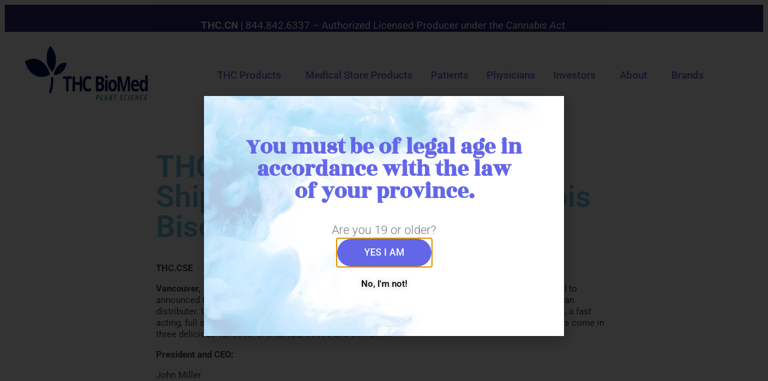

--- FILE ---
content_type: text/html; charset=UTF-8
request_url: https://thcbiomed.com/thc-biomed-announces-2nd-shipment-of-thc-kiss-cannabis-biscuits-to-saskatchewan/
body_size: 15563
content:
<!DOCTYPE html>
<html lang="en-US">
<head>
	<meta charset="UTF-8">
	<meta name="viewport" content="width=device-width, initial-scale=1.0, viewport-fit=cover" />			<title>
			THC BioMed Announces 2 nd Shipment of THC KISS Cannabis Biscuits to Saskatchewan &#8211; THC BioMed		</title>
		<meta name="viewport" content="width=device-width, initial-scale=1" />
<meta name='robots' content='max-image-preview:large' />
	<style>img:is([sizes="auto" i], [sizes^="auto," i]) { contain-intrinsic-size: 3000px 1500px }</style>
	<title>THC BioMed Announces 2 nd Shipment of THC KISS Cannabis Biscuits to Saskatchewan &#8211; THC BioMed</title>
<link rel="alternate" type="application/rss+xml" title="THC BioMed &raquo; Feed" href="https://thcbiomed.com/feed/" />
<link rel="alternate" type="application/rss+xml" title="THC BioMed &raquo; Comments Feed" href="https://thcbiomed.com/comments/feed/" />
<link rel="alternate" type="application/rss+xml" title="THC BioMed &raquo; THC BioMed Announces 2 nd Shipment of THC KISS Cannabis Biscuits to Saskatchewan Comments Feed" href="https://thcbiomed.com/thc-biomed-announces-2nd-shipment-of-thc-kiss-cannabis-biscuits-to-saskatchewan/feed/" />
<link rel='stylesheet' id='bae-main-css' href='https://thcbiomed.com/wp-content/plugins/document-embedder-addons-for-elementor/admin/assets/css/main.css?ver=6.7.4' media='all' />
<style id='wp-block-library-inline-css'>
:root{--wp-admin-theme-color:#007cba;--wp-admin-theme-color--rgb:0,124,186;--wp-admin-theme-color-darker-10:#006ba1;--wp-admin-theme-color-darker-10--rgb:0,107,161;--wp-admin-theme-color-darker-20:#005a87;--wp-admin-theme-color-darker-20--rgb:0,90,135;--wp-admin-border-width-focus:2px;--wp-block-synced-color:#7a00df;--wp-block-synced-color--rgb:122,0,223;--wp-bound-block-color:var(--wp-block-synced-color)}@media (min-resolution:192dpi){:root{--wp-admin-border-width-focus:1.5px}}.wp-element-button{cursor:pointer}:root{--wp--preset--font-size--normal:16px;--wp--preset--font-size--huge:42px}:root .has-very-light-gray-background-color{background-color:#eee}:root .has-very-dark-gray-background-color{background-color:#313131}:root .has-very-light-gray-color{color:#eee}:root .has-very-dark-gray-color{color:#313131}:root .has-vivid-green-cyan-to-vivid-cyan-blue-gradient-background{background:linear-gradient(135deg,#00d084,#0693e3)}:root .has-purple-crush-gradient-background{background:linear-gradient(135deg,#34e2e4,#4721fb 50%,#ab1dfe)}:root .has-hazy-dawn-gradient-background{background:linear-gradient(135deg,#faaca8,#dad0ec)}:root .has-subdued-olive-gradient-background{background:linear-gradient(135deg,#fafae1,#67a671)}:root .has-atomic-cream-gradient-background{background:linear-gradient(135deg,#fdd79a,#004a59)}:root .has-nightshade-gradient-background{background:linear-gradient(135deg,#330968,#31cdcf)}:root .has-midnight-gradient-background{background:linear-gradient(135deg,#020381,#2874fc)}.has-regular-font-size{font-size:1em}.has-larger-font-size{font-size:2.625em}.has-normal-font-size{font-size:var(--wp--preset--font-size--normal)}.has-huge-font-size{font-size:var(--wp--preset--font-size--huge)}.has-text-align-center{text-align:center}.has-text-align-left{text-align:left}.has-text-align-right{text-align:right}#end-resizable-editor-section{display:none}.aligncenter{clear:both}.items-justified-left{justify-content:flex-start}.items-justified-center{justify-content:center}.items-justified-right{justify-content:flex-end}.items-justified-space-between{justify-content:space-between}.screen-reader-text{border:0;clip:rect(1px,1px,1px,1px);clip-path:inset(50%);height:1px;margin:-1px;overflow:hidden;padding:0;position:absolute;width:1px;word-wrap:normal!important}.screen-reader-text:focus{background-color:#ddd;clip:auto!important;clip-path:none;color:#444;display:block;font-size:1em;height:auto;left:5px;line-height:normal;padding:15px 23px 14px;text-decoration:none;top:5px;width:auto;z-index:100000}html :where(.has-border-color){border-style:solid}html :where([style*=border-top-color]){border-top-style:solid}html :where([style*=border-right-color]){border-right-style:solid}html :where([style*=border-bottom-color]){border-bottom-style:solid}html :where([style*=border-left-color]){border-left-style:solid}html :where([style*=border-width]){border-style:solid}html :where([style*=border-top-width]){border-top-style:solid}html :where([style*=border-right-width]){border-right-style:solid}html :where([style*=border-bottom-width]){border-bottom-style:solid}html :where([style*=border-left-width]){border-left-style:solid}html :where(img[class*=wp-image-]){height:auto;max-width:100%}:where(figure){margin:0 0 1em}html :where(.is-position-sticky){--wp-admin--admin-bar--position-offset:var(--wp-admin--admin-bar--height,0px)}@media screen and (max-width:600px){html :where(.is-position-sticky){--wp-admin--admin-bar--position-offset:0px}}
</style>
<style id='global-styles-inline-css'>
:root{--wp--preset--aspect-ratio--square: 1;--wp--preset--aspect-ratio--4-3: 4/3;--wp--preset--aspect-ratio--3-4: 3/4;--wp--preset--aspect-ratio--3-2: 3/2;--wp--preset--aspect-ratio--2-3: 2/3;--wp--preset--aspect-ratio--16-9: 16/9;--wp--preset--aspect-ratio--9-16: 9/16;--wp--preset--color--black: #000000;--wp--preset--color--cyan-bluish-gray: #abb8c3;--wp--preset--color--white: #ffffff;--wp--preset--color--pale-pink: #f78da7;--wp--preset--color--vivid-red: #cf2e2e;--wp--preset--color--luminous-vivid-orange: #ff6900;--wp--preset--color--luminous-vivid-amber: #fcb900;--wp--preset--color--light-green-cyan: #7bdcb5;--wp--preset--color--vivid-green-cyan: #00d084;--wp--preset--color--pale-cyan-blue: #8ed1fc;--wp--preset--color--vivid-cyan-blue: #0693e3;--wp--preset--color--vivid-purple: #9b51e0;--wp--preset--color--base: #f9f9f9;--wp--preset--color--base-2: #ffffff;--wp--preset--color--contrast: #111111;--wp--preset--color--contrast-2: #636363;--wp--preset--color--contrast-3: #A4A4A4;--wp--preset--color--accent: #cfcabe;--wp--preset--color--accent-2: #c2a990;--wp--preset--color--accent-3: #d8613c;--wp--preset--color--accent-4: #b1c5a4;--wp--preset--color--accent-5: #b5bdbc;--wp--preset--gradient--vivid-cyan-blue-to-vivid-purple: linear-gradient(135deg,rgba(6,147,227,1) 0%,rgb(155,81,224) 100%);--wp--preset--gradient--light-green-cyan-to-vivid-green-cyan: linear-gradient(135deg,rgb(122,220,180) 0%,rgb(0,208,130) 100%);--wp--preset--gradient--luminous-vivid-amber-to-luminous-vivid-orange: linear-gradient(135deg,rgba(252,185,0,1) 0%,rgba(255,105,0,1) 100%);--wp--preset--gradient--luminous-vivid-orange-to-vivid-red: linear-gradient(135deg,rgba(255,105,0,1) 0%,rgb(207,46,46) 100%);--wp--preset--gradient--very-light-gray-to-cyan-bluish-gray: linear-gradient(135deg,rgb(238,238,238) 0%,rgb(169,184,195) 100%);--wp--preset--gradient--cool-to-warm-spectrum: linear-gradient(135deg,rgb(74,234,220) 0%,rgb(151,120,209) 20%,rgb(207,42,186) 40%,rgb(238,44,130) 60%,rgb(251,105,98) 80%,rgb(254,248,76) 100%);--wp--preset--gradient--blush-light-purple: linear-gradient(135deg,rgb(255,206,236) 0%,rgb(152,150,240) 100%);--wp--preset--gradient--blush-bordeaux: linear-gradient(135deg,rgb(254,205,165) 0%,rgb(254,45,45) 50%,rgb(107,0,62) 100%);--wp--preset--gradient--luminous-dusk: linear-gradient(135deg,rgb(255,203,112) 0%,rgb(199,81,192) 50%,rgb(65,88,208) 100%);--wp--preset--gradient--pale-ocean: linear-gradient(135deg,rgb(255,245,203) 0%,rgb(182,227,212) 50%,rgb(51,167,181) 100%);--wp--preset--gradient--electric-grass: linear-gradient(135deg,rgb(202,248,128) 0%,rgb(113,206,126) 100%);--wp--preset--gradient--midnight: linear-gradient(135deg,rgb(2,3,129) 0%,rgb(40,116,252) 100%);--wp--preset--gradient--gradient-1: linear-gradient(to bottom, #cfcabe 0%, #F9F9F9 100%);--wp--preset--gradient--gradient-2: linear-gradient(to bottom, #C2A990 0%, #F9F9F9 100%);--wp--preset--gradient--gradient-3: linear-gradient(to bottom, #D8613C 0%, #F9F9F9 100%);--wp--preset--gradient--gradient-4: linear-gradient(to bottom, #B1C5A4 0%, #F9F9F9 100%);--wp--preset--gradient--gradient-5: linear-gradient(to bottom, #B5BDBC 0%, #F9F9F9 100%);--wp--preset--gradient--gradient-6: linear-gradient(to bottom, #A4A4A4 0%, #F9F9F9 100%);--wp--preset--gradient--gradient-7: linear-gradient(to bottom, #cfcabe 50%, #F9F9F9 50%);--wp--preset--gradient--gradient-8: linear-gradient(to bottom, #C2A990 50%, #F9F9F9 50%);--wp--preset--gradient--gradient-9: linear-gradient(to bottom, #D8613C 50%, #F9F9F9 50%);--wp--preset--gradient--gradient-10: linear-gradient(to bottom, #B1C5A4 50%, #F9F9F9 50%);--wp--preset--gradient--gradient-11: linear-gradient(to bottom, #B5BDBC 50%, #F9F9F9 50%);--wp--preset--gradient--gradient-12: linear-gradient(to bottom, #A4A4A4 50%, #F9F9F9 50%);--wp--preset--font-size--small: 0.9rem;--wp--preset--font-size--medium: 1.05rem;--wp--preset--font-size--large: clamp(1.39rem, 1.39rem + ((1vw - 0.2rem) * 0.767), 1.85rem);--wp--preset--font-size--x-large: clamp(1.85rem, 1.85rem + ((1vw - 0.2rem) * 1.083), 2.5rem);--wp--preset--font-size--xx-large: clamp(2.5rem, 2.5rem + ((1vw - 0.2rem) * 1.283), 3.27rem);--wp--preset--font-family--body: "Inter", sans-serif;--wp--preset--font-family--heading: Cardo;--wp--preset--font-family--system-sans-serif: -apple-system, BlinkMacSystemFont, avenir next, avenir, segoe ui, helvetica neue, helvetica, Cantarell, Ubuntu, roboto, noto, arial, sans-serif;--wp--preset--font-family--system-serif: Iowan Old Style, Apple Garamond, Baskerville, Times New Roman, Droid Serif, Times, Source Serif Pro, serif, Apple Color Emoji, Segoe UI Emoji, Segoe UI Symbol;--wp--preset--spacing--20: min(1.5rem, 2vw);--wp--preset--spacing--30: min(2.5rem, 3vw);--wp--preset--spacing--40: min(4rem, 5vw);--wp--preset--spacing--50: min(6.5rem, 8vw);--wp--preset--spacing--60: min(10.5rem, 13vw);--wp--preset--spacing--70: 3.38rem;--wp--preset--spacing--80: 5.06rem;--wp--preset--spacing--10: 1rem;--wp--preset--shadow--natural: 6px 6px 9px rgba(0, 0, 0, 0.2);--wp--preset--shadow--deep: 12px 12px 50px rgba(0, 0, 0, 0.4);--wp--preset--shadow--sharp: 6px 6px 0px rgba(0, 0, 0, 0.2);--wp--preset--shadow--outlined: 6px 6px 0px -3px rgba(255, 255, 255, 1), 6px 6px rgba(0, 0, 0, 1);--wp--preset--shadow--crisp: 6px 6px 0px rgba(0, 0, 0, 1);}:root { --wp--style--global--content-size: 620px;--wp--style--global--wide-size: 1280px; }:where(body) { margin: 0; }.wp-site-blocks { padding-top: var(--wp--style--root--padding-top); padding-bottom: var(--wp--style--root--padding-bottom); }.has-global-padding { padding-right: var(--wp--style--root--padding-right); padding-left: var(--wp--style--root--padding-left); }.has-global-padding > .alignfull { margin-right: calc(var(--wp--style--root--padding-right) * -1); margin-left: calc(var(--wp--style--root--padding-left) * -1); }.has-global-padding :where(:not(.alignfull.is-layout-flow) > .has-global-padding:not(.wp-block-block, .alignfull)) { padding-right: 0; padding-left: 0; }.has-global-padding :where(:not(.alignfull.is-layout-flow) > .has-global-padding:not(.wp-block-block, .alignfull)) > .alignfull { margin-left: 0; margin-right: 0; }.wp-site-blocks > .alignleft { float: left; margin-right: 2em; }.wp-site-blocks > .alignright { float: right; margin-left: 2em; }.wp-site-blocks > .aligncenter { justify-content: center; margin-left: auto; margin-right: auto; }:where(.wp-site-blocks) > * { margin-block-start: 1.2rem; margin-block-end: 0; }:where(.wp-site-blocks) > :first-child { margin-block-start: 0; }:where(.wp-site-blocks) > :last-child { margin-block-end: 0; }:root { --wp--style--block-gap: 1.2rem; }:root :where(.is-layout-flow) > :first-child{margin-block-start: 0;}:root :where(.is-layout-flow) > :last-child{margin-block-end: 0;}:root :where(.is-layout-flow) > *{margin-block-start: 1.2rem;margin-block-end: 0;}:root :where(.is-layout-constrained) > :first-child{margin-block-start: 0;}:root :where(.is-layout-constrained) > :last-child{margin-block-end: 0;}:root :where(.is-layout-constrained) > *{margin-block-start: 1.2rem;margin-block-end: 0;}:root :where(.is-layout-flex){gap: 1.2rem;}:root :where(.is-layout-grid){gap: 1.2rem;}.is-layout-flow > .alignleft{float: left;margin-inline-start: 0;margin-inline-end: 2em;}.is-layout-flow > .alignright{float: right;margin-inline-start: 2em;margin-inline-end: 0;}.is-layout-flow > .aligncenter{margin-left: auto !important;margin-right: auto !important;}.is-layout-constrained > .alignleft{float: left;margin-inline-start: 0;margin-inline-end: 2em;}.is-layout-constrained > .alignright{float: right;margin-inline-start: 2em;margin-inline-end: 0;}.is-layout-constrained > .aligncenter{margin-left: auto !important;margin-right: auto !important;}.is-layout-constrained > :where(:not(.alignleft):not(.alignright):not(.alignfull)){max-width: var(--wp--style--global--content-size);margin-left: auto !important;margin-right: auto !important;}.is-layout-constrained > .alignwide{max-width: var(--wp--style--global--wide-size);}body .is-layout-flex{display: flex;}.is-layout-flex{flex-wrap: wrap;align-items: center;}.is-layout-flex > :is(*, div){margin: 0;}body .is-layout-grid{display: grid;}.is-layout-grid > :is(*, div){margin: 0;}body{background-color: var(--wp--preset--color--base);color: var(--wp--preset--color--contrast);font-family: var(--wp--preset--font-family--body);font-size: var(--wp--preset--font-size--medium);font-style: normal;font-weight: 400;line-height: 1.55;--wp--style--root--padding-top: 0px;--wp--style--root--padding-right: var(--wp--preset--spacing--50);--wp--style--root--padding-bottom: 0px;--wp--style--root--padding-left: var(--wp--preset--spacing--50);}a:where(:not(.wp-element-button)){color: var(--wp--preset--color--contrast);text-decoration: underline;}:root :where(a:where(:not(.wp-element-button)):hover){text-decoration: none;}h1, h2, h3, h4, h5, h6{color: var(--wp--preset--color--contrast);font-family: var(--wp--preset--font-family--heading);font-weight: 400;line-height: 1.2;}h1{font-size: var(--wp--preset--font-size--xx-large);line-height: 1.15;}h2{font-size: var(--wp--preset--font-size--x-large);}h3{font-size: var(--wp--preset--font-size--large);}h4{font-size: clamp(1.1rem, 1.1rem + ((1vw - 0.2rem) * 0.767), 1.5rem);}h5{font-size: var(--wp--preset--font-size--medium);}h6{font-size: var(--wp--preset--font-size--small);}:root :where(.wp-element-button, .wp-block-button__link){background-color: var(--wp--preset--color--contrast);border-radius: .33rem;border-color: var(--wp--preset--color--contrast);border-width: 0;color: var(--wp--preset--color--base);font-family: inherit;font-size: var(--wp--preset--font-size--small);font-style: normal;font-weight: 500;line-height: inherit;padding-top: 0.6rem;padding-right: 1rem;padding-bottom: 0.6rem;padding-left: 1rem;text-decoration: none;}:root :where(.wp-element-button:hover, .wp-block-button__link:hover){background-color: var(--wp--preset--color--contrast-2);border-color: var(--wp--preset--color--contrast-2);color: var(--wp--preset--color--base);}:root :where(.wp-element-button:focus, .wp-block-button__link:focus){background-color: var(--wp--preset--color--contrast-2);border-color: var(--wp--preset--color--contrast-2);color: var(--wp--preset--color--base);outline-color: var(--wp--preset--color--contrast);outline-offset: 2px;}:root :where(.wp-element-button:active, .wp-block-button__link:active){background-color: var(--wp--preset--color--contrast);color: var(--wp--preset--color--base);}:root :where(.wp-element-caption, .wp-block-audio figcaption, .wp-block-embed figcaption, .wp-block-gallery figcaption, .wp-block-image figcaption, .wp-block-table figcaption, .wp-block-video figcaption){color: var(--wp--preset--color--contrast-2);font-family: var(--wp--preset--font-family--body);font-size: 0.8rem;}.has-black-color{color: var(--wp--preset--color--black) !important;}.has-cyan-bluish-gray-color{color: var(--wp--preset--color--cyan-bluish-gray) !important;}.has-white-color{color: var(--wp--preset--color--white) !important;}.has-pale-pink-color{color: var(--wp--preset--color--pale-pink) !important;}.has-vivid-red-color{color: var(--wp--preset--color--vivid-red) !important;}.has-luminous-vivid-orange-color{color: var(--wp--preset--color--luminous-vivid-orange) !important;}.has-luminous-vivid-amber-color{color: var(--wp--preset--color--luminous-vivid-amber) !important;}.has-light-green-cyan-color{color: var(--wp--preset--color--light-green-cyan) !important;}.has-vivid-green-cyan-color{color: var(--wp--preset--color--vivid-green-cyan) !important;}.has-pale-cyan-blue-color{color: var(--wp--preset--color--pale-cyan-blue) !important;}.has-vivid-cyan-blue-color{color: var(--wp--preset--color--vivid-cyan-blue) !important;}.has-vivid-purple-color{color: var(--wp--preset--color--vivid-purple) !important;}.has-base-color{color: var(--wp--preset--color--base) !important;}.has-base-2-color{color: var(--wp--preset--color--base-2) !important;}.has-contrast-color{color: var(--wp--preset--color--contrast) !important;}.has-contrast-2-color{color: var(--wp--preset--color--contrast-2) !important;}.has-contrast-3-color{color: var(--wp--preset--color--contrast-3) !important;}.has-accent-color{color: var(--wp--preset--color--accent) !important;}.has-accent-2-color{color: var(--wp--preset--color--accent-2) !important;}.has-accent-3-color{color: var(--wp--preset--color--accent-3) !important;}.has-accent-4-color{color: var(--wp--preset--color--accent-4) !important;}.has-accent-5-color{color: var(--wp--preset--color--accent-5) !important;}.has-black-background-color{background-color: var(--wp--preset--color--black) !important;}.has-cyan-bluish-gray-background-color{background-color: var(--wp--preset--color--cyan-bluish-gray) !important;}.has-white-background-color{background-color: var(--wp--preset--color--white) !important;}.has-pale-pink-background-color{background-color: var(--wp--preset--color--pale-pink) !important;}.has-vivid-red-background-color{background-color: var(--wp--preset--color--vivid-red) !important;}.has-luminous-vivid-orange-background-color{background-color: var(--wp--preset--color--luminous-vivid-orange) !important;}.has-luminous-vivid-amber-background-color{background-color: var(--wp--preset--color--luminous-vivid-amber) !important;}.has-light-green-cyan-background-color{background-color: var(--wp--preset--color--light-green-cyan) !important;}.has-vivid-green-cyan-background-color{background-color: var(--wp--preset--color--vivid-green-cyan) !important;}.has-pale-cyan-blue-background-color{background-color: var(--wp--preset--color--pale-cyan-blue) !important;}.has-vivid-cyan-blue-background-color{background-color: var(--wp--preset--color--vivid-cyan-blue) !important;}.has-vivid-purple-background-color{background-color: var(--wp--preset--color--vivid-purple) !important;}.has-base-background-color{background-color: var(--wp--preset--color--base) !important;}.has-base-2-background-color{background-color: var(--wp--preset--color--base-2) !important;}.has-contrast-background-color{background-color: var(--wp--preset--color--contrast) !important;}.has-contrast-2-background-color{background-color: var(--wp--preset--color--contrast-2) !important;}.has-contrast-3-background-color{background-color: var(--wp--preset--color--contrast-3) !important;}.has-accent-background-color{background-color: var(--wp--preset--color--accent) !important;}.has-accent-2-background-color{background-color: var(--wp--preset--color--accent-2) !important;}.has-accent-3-background-color{background-color: var(--wp--preset--color--accent-3) !important;}.has-accent-4-background-color{background-color: var(--wp--preset--color--accent-4) !important;}.has-accent-5-background-color{background-color: var(--wp--preset--color--accent-5) !important;}.has-black-border-color{border-color: var(--wp--preset--color--black) !important;}.has-cyan-bluish-gray-border-color{border-color: var(--wp--preset--color--cyan-bluish-gray) !important;}.has-white-border-color{border-color: var(--wp--preset--color--white) !important;}.has-pale-pink-border-color{border-color: var(--wp--preset--color--pale-pink) !important;}.has-vivid-red-border-color{border-color: var(--wp--preset--color--vivid-red) !important;}.has-luminous-vivid-orange-border-color{border-color: var(--wp--preset--color--luminous-vivid-orange) !important;}.has-luminous-vivid-amber-border-color{border-color: var(--wp--preset--color--luminous-vivid-amber) !important;}.has-light-green-cyan-border-color{border-color: var(--wp--preset--color--light-green-cyan) !important;}.has-vivid-green-cyan-border-color{border-color: var(--wp--preset--color--vivid-green-cyan) !important;}.has-pale-cyan-blue-border-color{border-color: var(--wp--preset--color--pale-cyan-blue) !important;}.has-vivid-cyan-blue-border-color{border-color: var(--wp--preset--color--vivid-cyan-blue) !important;}.has-vivid-purple-border-color{border-color: var(--wp--preset--color--vivid-purple) !important;}.has-base-border-color{border-color: var(--wp--preset--color--base) !important;}.has-base-2-border-color{border-color: var(--wp--preset--color--base-2) !important;}.has-contrast-border-color{border-color: var(--wp--preset--color--contrast) !important;}.has-contrast-2-border-color{border-color: var(--wp--preset--color--contrast-2) !important;}.has-contrast-3-border-color{border-color: var(--wp--preset--color--contrast-3) !important;}.has-accent-border-color{border-color: var(--wp--preset--color--accent) !important;}.has-accent-2-border-color{border-color: var(--wp--preset--color--accent-2) !important;}.has-accent-3-border-color{border-color: var(--wp--preset--color--accent-3) !important;}.has-accent-4-border-color{border-color: var(--wp--preset--color--accent-4) !important;}.has-accent-5-border-color{border-color: var(--wp--preset--color--accent-5) !important;}.has-vivid-cyan-blue-to-vivid-purple-gradient-background{background: var(--wp--preset--gradient--vivid-cyan-blue-to-vivid-purple) !important;}.has-light-green-cyan-to-vivid-green-cyan-gradient-background{background: var(--wp--preset--gradient--light-green-cyan-to-vivid-green-cyan) !important;}.has-luminous-vivid-amber-to-luminous-vivid-orange-gradient-background{background: var(--wp--preset--gradient--luminous-vivid-amber-to-luminous-vivid-orange) !important;}.has-luminous-vivid-orange-to-vivid-red-gradient-background{background: var(--wp--preset--gradient--luminous-vivid-orange-to-vivid-red) !important;}.has-very-light-gray-to-cyan-bluish-gray-gradient-background{background: var(--wp--preset--gradient--very-light-gray-to-cyan-bluish-gray) !important;}.has-cool-to-warm-spectrum-gradient-background{background: var(--wp--preset--gradient--cool-to-warm-spectrum) !important;}.has-blush-light-purple-gradient-background{background: var(--wp--preset--gradient--blush-light-purple) !important;}.has-blush-bordeaux-gradient-background{background: var(--wp--preset--gradient--blush-bordeaux) !important;}.has-luminous-dusk-gradient-background{background: var(--wp--preset--gradient--luminous-dusk) !important;}.has-pale-ocean-gradient-background{background: var(--wp--preset--gradient--pale-ocean) !important;}.has-electric-grass-gradient-background{background: var(--wp--preset--gradient--electric-grass) !important;}.has-midnight-gradient-background{background: var(--wp--preset--gradient--midnight) !important;}.has-gradient-1-gradient-background{background: var(--wp--preset--gradient--gradient-1) !important;}.has-gradient-2-gradient-background{background: var(--wp--preset--gradient--gradient-2) !important;}.has-gradient-3-gradient-background{background: var(--wp--preset--gradient--gradient-3) !important;}.has-gradient-4-gradient-background{background: var(--wp--preset--gradient--gradient-4) !important;}.has-gradient-5-gradient-background{background: var(--wp--preset--gradient--gradient-5) !important;}.has-gradient-6-gradient-background{background: var(--wp--preset--gradient--gradient-6) !important;}.has-gradient-7-gradient-background{background: var(--wp--preset--gradient--gradient-7) !important;}.has-gradient-8-gradient-background{background: var(--wp--preset--gradient--gradient-8) !important;}.has-gradient-9-gradient-background{background: var(--wp--preset--gradient--gradient-9) !important;}.has-gradient-10-gradient-background{background: var(--wp--preset--gradient--gradient-10) !important;}.has-gradient-11-gradient-background{background: var(--wp--preset--gradient--gradient-11) !important;}.has-gradient-12-gradient-background{background: var(--wp--preset--gradient--gradient-12) !important;}.has-small-font-size{font-size: var(--wp--preset--font-size--small) !important;}.has-medium-font-size{font-size: var(--wp--preset--font-size--medium) !important;}.has-large-font-size{font-size: var(--wp--preset--font-size--large) !important;}.has-x-large-font-size{font-size: var(--wp--preset--font-size--x-large) !important;}.has-xx-large-font-size{font-size: var(--wp--preset--font-size--xx-large) !important;}.has-body-font-family{font-family: var(--wp--preset--font-family--body) !important;}.has-heading-font-family{font-family: var(--wp--preset--font-family--heading) !important;}.has-system-sans-serif-font-family{font-family: var(--wp--preset--font-family--system-sans-serif) !important;}.has-system-serif-font-family{font-family: var(--wp--preset--font-family--system-serif) !important;}:where(.wp-site-blocks *:focus){outline-width:2px;outline-style:solid}
:root :where(.wp-block-woocommerce-product-price .wc-block-components-product-price){font-size: var(--wp--preset--font-size--large);font-style: normal;font-weight: 700;}
:root :where(.wc-block-components-product-summary){font-size: clamp(0.875rem, 0.875rem + ((1vw - 0.2rem) * 0.208), 1rem);line-height: 0.6;}
:root :where(.wp-block-button.wc-block-components-product-button .wc-block-components-product-button__button){background-color: #39296e;}
:root :where(.wc-block-components-product-title){font-size: var(--wp--preset--font-size--large);font-style: normal;font-weight: 600;}
:root :where(.wc-block-components-product-image){border-radius: 0px;}
:root :where(.wp-block-woocommerce-product-description){line-height: 1.5;}
</style>
<style id='wp-block-template-skip-link-inline-css'>

		.skip-link.screen-reader-text {
			border: 0;
			clip: rect(1px,1px,1px,1px);
			clip-path: inset(50%);
			height: 1px;
			margin: -1px;
			overflow: hidden;
			padding: 0;
			position: absolute !important;
			width: 1px;
			word-wrap: normal !important;
		}

		.skip-link.screen-reader-text:focus {
			background-color: #eee;
			clip: auto !important;
			clip-path: none;
			color: #444;
			display: block;
			font-size: 1em;
			height: auto;
			left: 5px;
			line-height: normal;
			padding: 15px 23px 14px;
			text-decoration: none;
			top: 5px;
			width: auto;
			z-index: 100000;
		}
</style>
<link rel='stylesheet' id='rs-plugin-settings-css' href='https://thcbiomed.com/wp-content/plugins/revslider/public/assets/css/rs6.css?ver=6.4.2' media='all' />
<style id='rs-plugin-settings-inline-css'>
#rs-demo-id {}
</style>
<link rel='stylesheet' id='woocommerce-layout-css' href='https://thcbiomed.com/wp-content/plugins/woocommerce/assets/css/woocommerce-layout.css?ver=10.3.3' media='all' />
<link rel='stylesheet' id='woocommerce-smallscreen-css' href='https://thcbiomed.com/wp-content/plugins/woocommerce/assets/css/woocommerce-smallscreen.css?ver=10.3.3' media='only screen and (max-width: 768px)' />
<link rel='stylesheet' id='woocommerce-general-css' href='https://thcbiomed.com/wp-content/plugins/woocommerce/assets/css/woocommerce.css?ver=10.3.3' media='all' />
<link rel='stylesheet' id='woocommerce-blocktheme-css' href='https://thcbiomed.com/wp-content/plugins/woocommerce/assets/css/woocommerce-blocktheme.css?ver=10.3.3' media='all' />
<style id='woocommerce-inline-inline-css'>
.woocommerce form .form-row .required { visibility: visible; }
</style>
<link rel='stylesheet' id='brands-styles-css' href='https://thcbiomed.com/wp-content/plugins/woocommerce/assets/css/brands.css?ver=10.3.3' media='all' />
<link rel='stylesheet' id='chld_thm_cfg_child-css' href='https://thcbiomed.com/wp-content/themes/twentytwentyfour-child/style.css?ver=1.3.1761542639' media='all' />
<link rel='stylesheet' id='elementor-frontend-css' href='https://thcbiomed.com/wp-content/plugins/elementor/assets/css/frontend.min.css?ver=3.28.1' media='all' />
<link rel='stylesheet' id='widget-heading-css' href='https://thcbiomed.com/wp-content/plugins/elementor/assets/css/widget-heading.min.css?ver=3.28.1' media='all' />
<link rel='stylesheet' id='e-animation-fadeIn-css' href='https://thcbiomed.com/wp-content/plugins/elementor/assets/lib/animations/styles/fadeIn.min.css?ver=3.28.1' media='all' />
<link rel='stylesheet' id='e-popup-css' href='https://thcbiomed.com/wp-content/plugins/elementor-pro/assets/css/conditionals/popup.min.css?ver=3.28.1' media='all' />
<link rel='stylesheet' id='widget-image-css' href='https://thcbiomed.com/wp-content/plugins/elementor/assets/css/widget-image.min.css?ver=3.28.1' media='all' />
<link rel='stylesheet' id='widget-nav-menu-css' href='https://thcbiomed.com/wp-content/plugins/elementor-pro/assets/css/widget-nav-menu.min.css?ver=3.28.1' media='all' />
<link rel='stylesheet' id='widget-form-css' href='https://thcbiomed.com/wp-content/plugins/elementor-pro/assets/css/widget-form.min.css?ver=3.28.1' media='all' />
<link rel='stylesheet' id='widget-social-icons-css' href='https://thcbiomed.com/wp-content/plugins/elementor/assets/css/widget-social-icons.min.css?ver=3.28.1' media='all' />
<link rel='stylesheet' id='e-apple-webkit-css' href='https://thcbiomed.com/wp-content/plugins/elementor/assets/css/conditionals/apple-webkit.min.css?ver=3.28.1' media='all' />
<link rel='stylesheet' id='elementor-icons-css' href='https://thcbiomed.com/wp-content/plugins/elementor/assets/lib/eicons/css/elementor-icons.min.css?ver=5.36.0' media='all' />
<link rel='stylesheet' id='elementor-post-3315-css' href='https://thcbiomed.com/wp-content/uploads/elementor/css/post-3315.css?ver=1742934945' media='all' />
<link rel='stylesheet' id='uael-frontend-css' href='https://thcbiomed.com/wp-content/plugins/ultimate-elementor/assets/min-css/uael-frontend.min.css?ver=1.38.4' media='all' />
<link rel='stylesheet' id='uael-teammember-social-icons-css' href='https://thcbiomed.com/wp-content/plugins/elementor/assets/css/widget-social-icons.min.css?ver=3.24.0' media='all' />
<link rel='stylesheet' id='uael-social-share-icons-brands-css' href='https://thcbiomed.com/wp-content/plugins/elementor/assets/lib/font-awesome/css/brands.css?ver=5.15.3' media='all' />
<link rel='stylesheet' id='uael-social-share-icons-fontawesome-css' href='https://thcbiomed.com/wp-content/plugins/elementor/assets/lib/font-awesome/css/fontawesome.css?ver=5.15.3' media='all' />
<link rel='stylesheet' id='uael-nav-menu-icons-css' href='https://thcbiomed.com/wp-content/plugins/elementor/assets/lib/font-awesome/css/solid.css?ver=5.15.3' media='all' />
<link rel='stylesheet' id='elementor-post-5031-css' href='https://thcbiomed.com/wp-content/uploads/elementor/css/post-5031.css?ver=1742934950' media='all' />
<link rel='stylesheet' id='elementor-post-3338-css' href='https://thcbiomed.com/wp-content/uploads/elementor/css/post-3338.css?ver=1742934949' media='all' />
<link rel='stylesheet' id='elementor-post-3356-css' href='https://thcbiomed.com/wp-content/uploads/elementor/css/post-3356.css?ver=1742934950' media='all' />
<link rel='stylesheet' id='elementor-post-4879-css' href='https://thcbiomed.com/wp-content/uploads/elementor/css/post-4879.css?ver=1742934950' media='all' />
<link rel='stylesheet' id='elementor-gf-local-roboto-css' href='https://thcbiomed.com/wp-content/uploads/elementor/google-fonts/css/roboto.css?ver=1742930549' media='all' />
<link rel='stylesheet' id='elementor-gf-local-robotoslab-css' href='https://thcbiomed.com/wp-content/uploads/elementor/google-fonts/css/robotoslab.css?ver=1742930561' media='all' />
<link rel='stylesheet' id='elementor-gf-local-rozhaone-css' href='https://thcbiomed.com/wp-content/uploads/elementor/google-fonts/css/rozhaone.css?ver=1742930562' media='all' />
<link rel='stylesheet' id='elementor-gf-local-montserrat-css' href='https://thcbiomed.com/wp-content/uploads/elementor/google-fonts/css/montserrat.css?ver=1742930584' media='all' />
<link rel='stylesheet' id='elementor-icons-shared-0-css' href='https://thcbiomed.com/wp-content/plugins/elementor/assets/lib/font-awesome/css/fontawesome.min.css?ver=5.15.3' media='all' />
<link rel='stylesheet' id='elementor-icons-fa-brands-css' href='https://thcbiomed.com/wp-content/plugins/elementor/assets/lib/font-awesome/css/brands.min.css?ver=5.15.3' media='all' />
<link rel='stylesheet' id='wppb_stylesheet-css' href='https://thcbiomed.com/wp-content/plugins/profile-builder/assets/css/style-front-end.css?ver=3.14.7' media='all' />
<link rel='stylesheet' id='wppb_block_themes_front_end_stylesheet-css' href='https://thcbiomed.com/wp-content/plugins/profile-builder/assets/css/style-block-themes-front-end.css?ver=3.14.7' media='all' />
<script src="https://thcbiomed.com/wp-includes/js/jquery/jquery.min.js?ver=3.7.1" id="jquery-core-js"></script>
<script src="https://thcbiomed.com/wp-includes/js/jquery/jquery-migrate.min.js?ver=3.4.1" id="jquery-migrate-js"></script>
<script src="https://thcbiomed.com/wp-content/plugins/revslider/public/assets/js/rbtools.min.js?ver=6.4.2" id="tp-tools-js"></script>
<script src="https://thcbiomed.com/wp-content/plugins/revslider/public/assets/js/rs6.min.js?ver=6.4.2" id="revmin-js"></script>
<script src="https://thcbiomed.com/wp-content/plugins/woocommerce/assets/js/jquery-blockui/jquery.blockUI.min.js?ver=2.7.0-wc.10.3.3" id="wc-jquery-blockui-js" defer data-wp-strategy="defer"></script>
<script id="wc-add-to-cart-js-extra">
var wc_add_to_cart_params = {"ajax_url":"\/wp-admin\/admin-ajax.php","wc_ajax_url":"\/?wc-ajax=%%endpoint%%","i18n_view_cart":"View cart","cart_url":"https:\/\/thcbiomed.com\/cart\/","is_cart":"","cart_redirect_after_add":"no"};
</script>
<script src="https://thcbiomed.com/wp-content/plugins/woocommerce/assets/js/frontend/add-to-cart.min.js?ver=10.3.3" id="wc-add-to-cart-js" defer data-wp-strategy="defer"></script>
<script src="https://thcbiomed.com/wp-content/plugins/woocommerce/assets/js/js-cookie/js.cookie.min.js?ver=2.1.4-wc.10.3.3" id="wc-js-cookie-js" defer data-wp-strategy="defer"></script>
<script id="woocommerce-js-extra">
var woocommerce_params = {"ajax_url":"\/wp-admin\/admin-ajax.php","wc_ajax_url":"\/?wc-ajax=%%endpoint%%","i18n_password_show":"Show password","i18n_password_hide":"Hide password"};
</script>
<script src="https://thcbiomed.com/wp-content/plugins/woocommerce/assets/js/frontend/woocommerce.min.js?ver=10.3.3" id="woocommerce-js" defer data-wp-strategy="defer"></script>
<link rel="https://api.w.org/" href="https://thcbiomed.com/wp-json/" /><link rel="alternate" title="JSON" type="application/json" href="https://thcbiomed.com/wp-json/wp/v2/posts/10939" /><link rel="EditURI" type="application/rsd+xml" title="RSD" href="https://thcbiomed.com/xmlrpc.php?rsd" />
<meta name="generator" content="WordPress 6.7.4" />
<meta name="generator" content="WooCommerce 10.3.3" />
<link rel="canonical" href="https://thcbiomed.com/thc-biomed-announces-2nd-shipment-of-thc-kiss-cannabis-biscuits-to-saskatchewan/" />
<link rel='shortlink' href='https://thcbiomed.com/?p=10939' />
<link rel="alternate" title="oEmbed (JSON)" type="application/json+oembed" href="https://thcbiomed.com/wp-json/oembed/1.0/embed?url=https%3A%2F%2Fthcbiomed.com%2Fthc-biomed-announces-2nd-shipment-of-thc-kiss-cannabis-biscuits-to-saskatchewan%2F" />
<link rel="alternate" title="oEmbed (XML)" type="text/xml+oembed" href="https://thcbiomed.com/wp-json/oembed/1.0/embed?url=https%3A%2F%2Fthcbiomed.com%2Fthc-biomed-announces-2nd-shipment-of-thc-kiss-cannabis-biscuits-to-saskatchewan%2F&#038;format=xml" />
<meta name="wwp" content="yes" />	<noscript><style>.woocommerce-product-gallery{ opacity: 1 !important; }</style></noscript>
	<meta name="generator" content="Elementor 3.28.1; features: additional_custom_breakpoints, e_local_google_fonts; settings: css_print_method-external, google_font-enabled, font_display-auto">
			<style>
				.e-con.e-parent:nth-of-type(n+4):not(.e-lazyloaded):not(.e-no-lazyload),
				.e-con.e-parent:nth-of-type(n+4):not(.e-lazyloaded):not(.e-no-lazyload) * {
					background-image: none !important;
				}
				@media screen and (max-height: 1024px) {
					.e-con.e-parent:nth-of-type(n+3):not(.e-lazyloaded):not(.e-no-lazyload),
					.e-con.e-parent:nth-of-type(n+3):not(.e-lazyloaded):not(.e-no-lazyload) * {
						background-image: none !important;
					}
				}
				@media screen and (max-height: 640px) {
					.e-con.e-parent:nth-of-type(n+2):not(.e-lazyloaded):not(.e-no-lazyload),
					.e-con.e-parent:nth-of-type(n+2):not(.e-lazyloaded):not(.e-no-lazyload) * {
						background-image: none !important;
					}
				}
			</style>
			<meta name="generator" content="Powered by Slider Revolution 6.4.2 - responsive, Mobile-Friendly Slider Plugin for WordPress with comfortable drag and drop interface." />
<!-- Global site tag (gtag.js) - Google Analytics -->
<script async src="https://www.googletagmanager.com/gtag/js?id=G-VCFMXDFHGM"></script>
<script>
  window.dataLayer = window.dataLayer || [];
  function gtag(){dataLayer.push(arguments);}
  gtag('js', new Date());

  gtag('config', 'G-VCFMXDFHGM');
</script>
<!-- Global site tag (gtag.js) - Google Analytics -->
<script async src="https://www.googletagmanager.com/gtag/js?id=UA-213426660-1"></script>
<script>
  window.dataLayer = window.dataLayer || [];
  function gtag(){dataLayer.push(arguments);}
  gtag('js', new Date());

  gtag('config', 'UA-213426660-1');
</script>
<!-- TruConversion for thcbiomed.com -->
<script type="text/javascript">
    var _tip = _tip || [];
    (function(d,s,id){
        var js, tjs = d.getElementsByTagName(s)[0];
        if(d.getElementById(id)) { return; }
        js = d.createElement(s); js.id = id;
        js.async = true;
        js.src = d.location.protocol + '//app.truconversion.com/ti-js/18716/8c631.js';
        tjs.parentNode.insertBefore(js, tjs);
    }(document, 'script', 'ti-js'));
</script>
                        
<style class='wp-fonts-local'>
@font-face{font-family:Inter;font-style:normal;font-weight:300 900;font-display:fallback;src:url('https://thcbiomed.com/wp-content/themes/twentytwentyfour/assets/fonts/inter/Inter-VariableFont_slnt,wght.woff2') format('woff2');font-stretch:normal;}
@font-face{font-family:Cardo;font-style:normal;font-weight:400;font-display:fallback;src:url('https://thcbiomed.com/wp-content/themes/twentytwentyfour/assets/fonts/cardo/cardo_normal_400.woff2') format('woff2');}
@font-face{font-family:Cardo;font-style:italic;font-weight:400;font-display:fallback;src:url('https://thcbiomed.com/wp-content/themes/twentytwentyfour/assets/fonts/cardo/cardo_italic_400.woff2') format('woff2');}
@font-face{font-family:Cardo;font-style:normal;font-weight:700;font-display:fallback;src:url('https://thcbiomed.com/wp-content/themes/twentytwentyfour/assets/fonts/cardo/cardo_normal_700.woff2') format('woff2');}
</style>
<link rel="icon" href="https://thcbiomed.com/wp-content/uploads/2021/02/cropped-web-icon-32x32.png" sizes="32x32" />
<link rel="icon" href="https://thcbiomed.com/wp-content/uploads/2021/02/cropped-web-icon-192x192.png" sizes="192x192" />
<link rel="apple-touch-icon" href="https://thcbiomed.com/wp-content/uploads/2021/02/cropped-web-icon-180x180.png" />
<meta name="msapplication-TileImage" content="https://thcbiomed.com/wp-content/uploads/2021/02/cropped-web-icon-270x270.png" />
<script type="text/javascript">function setREVStartSize(e){
			//window.requestAnimationFrame(function() {				 
				window.RSIW = window.RSIW===undefined ? window.innerWidth : window.RSIW;	
				window.RSIH = window.RSIH===undefined ? window.innerHeight : window.RSIH;	
				try {								
					var pw = document.getElementById(e.c).parentNode.offsetWidth,
						newh;
					pw = pw===0 || isNaN(pw) ? window.RSIW : pw;
					e.tabw = e.tabw===undefined ? 0 : parseInt(e.tabw);
					e.thumbw = e.thumbw===undefined ? 0 : parseInt(e.thumbw);
					e.tabh = e.tabh===undefined ? 0 : parseInt(e.tabh);
					e.thumbh = e.thumbh===undefined ? 0 : parseInt(e.thumbh);
					e.tabhide = e.tabhide===undefined ? 0 : parseInt(e.tabhide);
					e.thumbhide = e.thumbhide===undefined ? 0 : parseInt(e.thumbhide);
					e.mh = e.mh===undefined || e.mh=="" || e.mh==="auto" ? 0 : parseInt(e.mh,0);		
					if(e.layout==="fullscreen" || e.l==="fullscreen") 						
						newh = Math.max(e.mh,window.RSIH);					
					else{					
						e.gw = Array.isArray(e.gw) ? e.gw : [e.gw];
						for (var i in e.rl) if (e.gw[i]===undefined || e.gw[i]===0) e.gw[i] = e.gw[i-1];					
						e.gh = e.el===undefined || e.el==="" || (Array.isArray(e.el) && e.el.length==0)? e.gh : e.el;
						e.gh = Array.isArray(e.gh) ? e.gh : [e.gh];
						for (var i in e.rl) if (e.gh[i]===undefined || e.gh[i]===0) e.gh[i] = e.gh[i-1];
											
						var nl = new Array(e.rl.length),
							ix = 0,						
							sl;					
						e.tabw = e.tabhide>=pw ? 0 : e.tabw;
						e.thumbw = e.thumbhide>=pw ? 0 : e.thumbw;
						e.tabh = e.tabhide>=pw ? 0 : e.tabh;
						e.thumbh = e.thumbhide>=pw ? 0 : e.thumbh;					
						for (var i in e.rl) nl[i] = e.rl[i]<window.RSIW ? 0 : e.rl[i];
						sl = nl[0];									
						for (var i in nl) if (sl>nl[i] && nl[i]>0) { sl = nl[i]; ix=i;}															
						var m = pw>(e.gw[ix]+e.tabw+e.thumbw) ? 1 : (pw-(e.tabw+e.thumbw)) / (e.gw[ix]);					
						newh =  (e.gh[ix] * m) + (e.tabh + e.thumbh);
					}				
					if(window.rs_init_css===undefined) window.rs_init_css = document.head.appendChild(document.createElement("style"));					
					document.getElementById(e.c).height = newh+"px";
					window.rs_init_css.innerHTML += "#"+e.c+"_wrapper { height: "+newh+"px }";				
				} catch(e){
					console.log("Failure at Presize of Slider:" + e)
				}					   
			//});
		  };</script>
</head>
<body class="post-template-default single single-post postid-10939 single-format-standard wp-custom-logo wp-embed-responsive theme-twentytwentyfour woocommerce-uses-block-theme woocommerce-block-theme-has-button-styles woocommerce-no-js elementor-default elementor-template-full-width elementor-kit-3315 elementor-page-4879 elementor-page-7543 elementor-page-7551">

		<div data-elementor-type="header" data-elementor-id="3338" class="elementor elementor-3338 elementor-location-header" data-elementor-post-type="elementor_library">
					<section class="elementor-section elementor-top-section elementor-element elementor-element-5230646 elementor-section-content-top elementor-hidden-phone elementor-section-boxed elementor-section-height-default elementor-section-height-default" data-id="5230646" data-element_type="section" data-settings="{&quot;background_background&quot;:&quot;classic&quot;}">
						<div class="elementor-container elementor-column-gap-default">
					<div class="elementor-column elementor-col-100 elementor-top-column elementor-element elementor-element-7877f86" data-id="7877f86" data-element_type="column">
			<div class="elementor-widget-wrap elementor-element-populated">
						<div class="elementor-element elementor-element-597805c elementor-widget elementor-widget-text-editor" data-id="597805c" data-element_type="widget" data-widget_type="text-editor.default">
				<div class="elementor-widget-container">
									<p><strong>THC.CN</strong><b> | </b>844.842.6337 &#8211; Authorized Licensed Producer under the <em>Cannabis Act.</em></p>								</div>
				</div>
					</div>
		</div>
					</div>
		</section>
				<header class="elementor-section elementor-top-section elementor-element elementor-element-4ea0e1ed elementor-section-height-min-height elementor-section-boxed elementor-section-height-default elementor-section-items-middle" data-id="4ea0e1ed" data-element_type="section" data-settings="{&quot;background_background&quot;:&quot;classic&quot;,&quot;animation&quot;:&quot;none&quot;}">
						<div class="elementor-container elementor-column-gap-custom">
					<div class="elementor-column elementor-col-33 elementor-top-column elementor-element elementor-element-1153465d" data-id="1153465d" data-element_type="column">
			<div class="elementor-widget-wrap elementor-element-populated">
						<div class="elementor-element elementor-element-599899c0 elementor-widget elementor-widget-image" data-id="599899c0" data-element_type="widget" data-settings="{&quot;_animation&quot;:&quot;none&quot;}" data-widget_type="image.default">
				<div class="elementor-widget-container">
																<a href="https://thcbiomed.com">
							<img fetchpriority="high" width="759" height="307" src="https://thcbiomed.com/wp-content/uploads/2021/02/THC-Biomed-plant-science_final.png" class="attachment-full size-full wp-image-7333" alt="" srcset="https://thcbiomed.com/wp-content/uploads/2021/02/THC-Biomed-plant-science_final.png 759w, https://thcbiomed.com/wp-content/uploads/2021/02/THC-Biomed-plant-science_final-600x243.png 600w, https://thcbiomed.com/wp-content/uploads/2021/02/THC-Biomed-plant-science_final-300x121.png 300w" sizes="(max-width: 759px) 100vw, 759px" />								</a>
															</div>
				</div>
					</div>
		</div>
				<div class="elementor-column elementor-col-66 elementor-top-column elementor-element elementor-element-d9789ea" data-id="d9789ea" data-element_type="column">
			<div class="elementor-widget-wrap elementor-element-populated">
						<div class="elementor-element elementor-element-66097032 elementor-nav-menu--stretch elementor-widget__width-auto elementor-nav-menu__text-align-center elementor-nav-menu__align-end elementor-nav-menu--dropdown-mobile elementor-nav-menu--toggle elementor-nav-menu--burger elementor-widget elementor-widget-nav-menu" data-id="66097032" data-element_type="widget" data-settings="{&quot;full_width&quot;:&quot;stretch&quot;,&quot;submenu_icon&quot;:{&quot;value&quot;:&quot;&lt;i class=\&quot;\&quot;&gt;&lt;\/i&gt;&quot;,&quot;library&quot;:&quot;&quot;},&quot;layout&quot;:&quot;horizontal&quot;,&quot;toggle&quot;:&quot;burger&quot;}" data-widget_type="nav-menu.default">
				<div class="elementor-widget-container">
								<nav aria-label="Menu" class="elementor-nav-menu--main elementor-nav-menu__container elementor-nav-menu--layout-horizontal e--pointer-none">
				<ul id="menu-1-66097032" class="elementor-nav-menu"><li class="menu-item menu-item-type-post_type menu-item-object-page menu-item-has-children menu-item-3348"><a href="https://thcbiomed.com/products/" class="elementor-item">THC Products</a>
<ul class="sub-menu elementor-nav-menu--dropdown">
	<li class="menu-item menu-item-type-post_type menu-item-object-page menu-item-3940"><a href="https://thcbiomed.com/products/dry-flower/" class="elementor-sub-item">THC BioMed Dry Flowers</a></li>
	<li class="menu-item menu-item-type-custom menu-item-object-custom menu-item-25956"><a href="https://www.smokethatthunders.buzz/" class="elementor-sub-item">Smoke That Thunders</a></li>
	<li class="menu-item menu-item-type-custom menu-item-object-custom menu-item-32074"><a href="https://www.thckiss.buzz/" class="elementor-sub-item">KISS Edibles</a></li>
	<li class="menu-item menu-item-type-post_type menu-item-object-page menu-item-4954"><a href="https://thcbiomed.com/products/cannasticks/" class="elementor-sub-item">Cannasticks</a></li>
	<li class="menu-item menu-item-type-post_type menu-item-object-page menu-item-5379"><a href="https://thcbiomed.com/products/rolls/thc-pre-roll/" class="elementor-sub-item">Pre-Rolls</a></li>
	<li class="menu-item menu-item-type-post_type menu-item-object-page menu-item-4792"><a href="https://thcbiomed.com/products/genetic-strains/" class="elementor-sub-item">Genetic Strains</a></li>
</ul>
</li>
<li class="menu-item menu-item-type-post_type menu-item-object-page menu-item-8147"><a href="https://thcbiomed.com/7523-2/" class="elementor-item">Medical Store Products</a></li>
<li class="menu-item menu-item-type-post_type menu-item-object-page menu-item-3345"><a href="https://thcbiomed.com/patients/" class="elementor-item">Patients</a></li>
<li class="menu-item menu-item-type-post_type menu-item-object-page menu-item-3344"><a href="https://thcbiomed.com/physicians/" class="elementor-item">Physicians</a></li>
<li class="menu-item menu-item-type-custom menu-item-object-custom menu-item-has-children menu-item-4486"><a target="_blank" href="https://thecse.com/en/listings/life-sciences/thc-biomed-intl-ltd" class="elementor-item">Investors</a>
<ul class="sub-menu elementor-nav-menu--dropdown">
	<li class="menu-item menu-item-type-custom menu-item-object-custom menu-item-4485"><a target="_blank" href="https://thecse.com/en/listings/life-sciences/thc-biomed-intl-ltd" class="elementor-sub-item">Stock Info</a></li>
	<li class="menu-item menu-item-type-custom menu-item-object-custom menu-item-4488"><a target="_blank" href="https://thcbiomed.com/wp-content/uploads/2021/03/THC_Biomed_2020_AGSM.pdf" class="elementor-sub-item">2020 AGSM Documents</a></li>
</ul>
</li>
<li class="menu-item menu-item-type-post_type menu-item-object-page menu-item-has-children menu-item-3342"><a href="https://thcbiomed.com/about/" class="elementor-item">About</a>
<ul class="sub-menu elementor-nav-menu--dropdown">
	<li class="menu-item menu-item-type-post_type menu-item-object-page menu-item-4883"><a href="https://thcbiomed.com/about/" class="elementor-sub-item">About Us</a></li>
	<li class="menu-item menu-item-type-post_type menu-item-object-page menu-item-5100"><a href="https://thcbiomed.com/about/faq/" class="elementor-sub-item">FAQ</a></li>
	<li class="menu-item menu-item-type-post_type menu-item-object-page menu-item-5147"><a href="https://thcbiomed.com/about/retailers/" class="elementor-sub-item">Retailers</a></li>
	<li class="menu-item menu-item-type-post_type menu-item-object-page current_page_parent menu-item-4884"><a href="https://thcbiomed.com/about/thc-news/" class="elementor-sub-item">THC News</a></li>
</ul>
</li>
<li class="menu-item menu-item-type-post_type menu-item-object-page menu-item-16113"><a href="https://thcbiomed.com/brands/" class="elementor-item">Brands</a></li>
</ul>			</nav>
					<div class="elementor-menu-toggle" role="button" tabindex="0" aria-label="Menu Toggle" aria-expanded="false">
			<i aria-hidden="true" role="presentation" class="elementor-menu-toggle__icon--open eicon-menu-bar"></i><i aria-hidden="true" role="presentation" class="elementor-menu-toggle__icon--close eicon-close"></i>		</div>
					<nav class="elementor-nav-menu--dropdown elementor-nav-menu__container" aria-hidden="true">
				<ul id="menu-2-66097032" class="elementor-nav-menu"><li class="menu-item menu-item-type-post_type menu-item-object-page menu-item-has-children menu-item-3348"><a href="https://thcbiomed.com/products/" class="elementor-item" tabindex="-1">THC Products</a>
<ul class="sub-menu elementor-nav-menu--dropdown">
	<li class="menu-item menu-item-type-post_type menu-item-object-page menu-item-3940"><a href="https://thcbiomed.com/products/dry-flower/" class="elementor-sub-item" tabindex="-1">THC BioMed Dry Flowers</a></li>
	<li class="menu-item menu-item-type-custom menu-item-object-custom menu-item-25956"><a href="https://www.smokethatthunders.buzz/" class="elementor-sub-item" tabindex="-1">Smoke That Thunders</a></li>
	<li class="menu-item menu-item-type-custom menu-item-object-custom menu-item-32074"><a href="https://www.thckiss.buzz/" class="elementor-sub-item" tabindex="-1">KISS Edibles</a></li>
	<li class="menu-item menu-item-type-post_type menu-item-object-page menu-item-4954"><a href="https://thcbiomed.com/products/cannasticks/" class="elementor-sub-item" tabindex="-1">Cannasticks</a></li>
	<li class="menu-item menu-item-type-post_type menu-item-object-page menu-item-5379"><a href="https://thcbiomed.com/products/rolls/thc-pre-roll/" class="elementor-sub-item" tabindex="-1">Pre-Rolls</a></li>
	<li class="menu-item menu-item-type-post_type menu-item-object-page menu-item-4792"><a href="https://thcbiomed.com/products/genetic-strains/" class="elementor-sub-item" tabindex="-1">Genetic Strains</a></li>
</ul>
</li>
<li class="menu-item menu-item-type-post_type menu-item-object-page menu-item-8147"><a href="https://thcbiomed.com/7523-2/" class="elementor-item" tabindex="-1">Medical Store Products</a></li>
<li class="menu-item menu-item-type-post_type menu-item-object-page menu-item-3345"><a href="https://thcbiomed.com/patients/" class="elementor-item" tabindex="-1">Patients</a></li>
<li class="menu-item menu-item-type-post_type menu-item-object-page menu-item-3344"><a href="https://thcbiomed.com/physicians/" class="elementor-item" tabindex="-1">Physicians</a></li>
<li class="menu-item menu-item-type-custom menu-item-object-custom menu-item-has-children menu-item-4486"><a target="_blank" href="https://thecse.com/en/listings/life-sciences/thc-biomed-intl-ltd" class="elementor-item" tabindex="-1">Investors</a>
<ul class="sub-menu elementor-nav-menu--dropdown">
	<li class="menu-item menu-item-type-custom menu-item-object-custom menu-item-4485"><a target="_blank" href="https://thecse.com/en/listings/life-sciences/thc-biomed-intl-ltd" class="elementor-sub-item" tabindex="-1">Stock Info</a></li>
	<li class="menu-item menu-item-type-custom menu-item-object-custom menu-item-4488"><a target="_blank" href="https://thcbiomed.com/wp-content/uploads/2021/03/THC_Biomed_2020_AGSM.pdf" class="elementor-sub-item" tabindex="-1">2020 AGSM Documents</a></li>
</ul>
</li>
<li class="menu-item menu-item-type-post_type menu-item-object-page menu-item-has-children menu-item-3342"><a href="https://thcbiomed.com/about/" class="elementor-item" tabindex="-1">About</a>
<ul class="sub-menu elementor-nav-menu--dropdown">
	<li class="menu-item menu-item-type-post_type menu-item-object-page menu-item-4883"><a href="https://thcbiomed.com/about/" class="elementor-sub-item" tabindex="-1">About Us</a></li>
	<li class="menu-item menu-item-type-post_type menu-item-object-page menu-item-5100"><a href="https://thcbiomed.com/about/faq/" class="elementor-sub-item" tabindex="-1">FAQ</a></li>
	<li class="menu-item menu-item-type-post_type menu-item-object-page menu-item-5147"><a href="https://thcbiomed.com/about/retailers/" class="elementor-sub-item" tabindex="-1">Retailers</a></li>
	<li class="menu-item menu-item-type-post_type menu-item-object-page current_page_parent menu-item-4884"><a href="https://thcbiomed.com/about/thc-news/" class="elementor-sub-item" tabindex="-1">THC News</a></li>
</ul>
</li>
<li class="menu-item menu-item-type-post_type menu-item-object-page menu-item-16113"><a href="https://thcbiomed.com/brands/" class="elementor-item" tabindex="-1">Brands</a></li>
</ul>			</nav>
						</div>
				</div>
					</div>
		</div>
					</div>
		</header>
				</div>
				<div data-elementor-type="single-post" data-elementor-id="4879" class="elementor elementor-4879 elementor-location-single post-10939 post type-post status-publish format-standard hentry category-uncategorized" data-elementor-post-type="elementor_library">
					<section class="elementor-section elementor-top-section elementor-element elementor-element-7da1c853 elementor-section-boxed elementor-section-height-default elementor-section-height-default" data-id="7da1c853" data-element_type="section">
						<div class="elementor-container elementor-column-gap-default">
					<div class="elementor-column elementor-col-100 elementor-top-column elementor-element elementor-element-6bd8d7cc" data-id="6bd8d7cc" data-element_type="column">
			<div class="elementor-widget-wrap elementor-element-populated">
						<div class="elementor-element elementor-element-7171996 elementor-widget elementor-widget-theme-post-title elementor-page-title elementor-widget-heading" data-id="7171996" data-element_type="widget" data-widget_type="theme-post-title.default">
				<div class="elementor-widget-container">
					<h1 class="elementor-heading-title elementor-size-default">THC BioMed Announces 2 nd Shipment of THC KISS Cannabis Biscuits to Saskatchewan</h1>				</div>
				</div>
				<div class="elementor-element elementor-element-380ee7d9 elementor-widget elementor-widget-theme-post-content" data-id="380ee7d9" data-element_type="widget" data-widget_type="theme-post-content.default">
				<div class="elementor-widget-container">
					<p><strong>THC.CSE                                        THCBF &#8211; OTC                                         TFHD.F </strong></p>
<p><strong>Vancouver, BC – (August 26, 2021)</strong> THC BioMed Intl Ltd. (“THC BioMed” or the “Company”) is pleased to announced that it has received a re-order of its newly introduced cannabis edible, from its Saskatchewan distributer. Our latest offering THC KISS Cannabis Biscuits are infused with 10 mg of THC KISS extract, a fast acting, full spectrum proprietary cannabis extract invented by THC BioMed. THC Kiss Cannabis Biscuits come in three delicious varieties: Shortbread, Cocoa and Cinnamon.</p>
<p><strong>President and CEO: </strong></p>
<p>John Miller</p>
<p>THC Biomed Intl Ltd.</p>
<p>T: 1-844-THCMEDS</p>
<p>E: info@thcbiomed.com</p>
<p><em><strong>The Canadian Securities Exchange (CSE) has not reviewed and does not accept responsibility for the adequacy or the accuracy of the contents of this release.</strong></em></p>
				</div>
				</div>
					</div>
		</div>
					</div>
		</section>
				</div>
				<div data-elementor-type="footer" data-elementor-id="3356" class="elementor elementor-3356 elementor-location-footer" data-elementor-post-type="elementor_library">
					<section class="elementor-section elementor-top-section elementor-element elementor-element-20afe2ac elementor-section-boxed elementor-section-height-default elementor-section-height-default" data-id="20afe2ac" data-element_type="section" data-settings="{&quot;background_background&quot;:&quot;classic&quot;}">
						<div class="elementor-container elementor-column-gap-default">
					<div class="elementor-column elementor-col-25 elementor-top-column elementor-element elementor-element-5caa1d83" data-id="5caa1d83" data-element_type="column">
			<div class="elementor-widget-wrap elementor-element-populated">
						<div class="elementor-element elementor-element-c0aafc3 elementor-widget elementor-widget-heading" data-id="c0aafc3" data-element_type="widget" data-widget_type="heading.default">
				<div class="elementor-widget-container">
					<h2 class="elementor-heading-title elementor-size-default">Stay in Touch</h2>				</div>
				</div>
				<div class="elementor-element elementor-element-119cca89 elementor-widget elementor-widget-text-editor" data-id="119cca89" data-element_type="widget" data-widget_type="text-editor.default">
				<div class="elementor-widget-container">
									<p>Sign up with your email address to receive important THC Biomed news and updates. We promise to only send you the important stuff!</p>								</div>
				</div>
				<div class="elementor-element elementor-element-2221f53f elementor-button-align-stretch elementor-widget elementor-widget-form" data-id="2221f53f" data-element_type="widget" data-settings="{&quot;button_width&quot;:&quot;33&quot;,&quot;step_next_label&quot;:&quot;Next&quot;,&quot;step_previous_label&quot;:&quot;Previous&quot;,&quot;step_type&quot;:&quot;number_text&quot;,&quot;step_icon_shape&quot;:&quot;circle&quot;}" data-widget_type="form.default">
				<div class="elementor-widget-container">
							<form class="elementor-form" method="post" name="New Form">
			<input type="hidden" name="post_id" value="3356"/>
			<input type="hidden" name="form_id" value="2221f53f"/>
			<input type="hidden" name="referer_title" value="THC BioMed Announces 2 nd Shipment of THC KISS Cannabis Biscuits to Saskatchewan" />

							<input type="hidden" name="queried_id" value="10939"/>
			
			<div class="elementor-form-fields-wrapper elementor-labels-">
								<div class="elementor-field-type-email elementor-field-group elementor-column elementor-field-group-email elementor-col-66 elementor-field-required">
												<label for="form-field-email" class="elementor-field-label elementor-screen-only">
								Email							</label>
														<input size="1" type="email" name="form_fields[email]" id="form-field-email" class="elementor-field elementor-size-md  elementor-field-textual" placeholder="Your Email:" required="required">
											</div>
								<div class="elementor-field-group elementor-column elementor-field-type-submit elementor-col-33 e-form__buttons">
					<button class="elementor-button elementor-size-md" type="submit">
						<span class="elementor-button-content-wrapper">
																						<span class="elementor-button-text">Submit</span>
													</span>
					</button>
				</div>
			</div>
		</form>
						</div>
				</div>
					</div>
		</div>
				<div class="elementor-column elementor-col-25 elementor-top-column elementor-element elementor-element-58ed1e14" data-id="58ed1e14" data-element_type="column">
			<div class="elementor-widget-wrap elementor-element-populated">
						<div class="elementor-element elementor-element-607621e0 elementor-widget elementor-widget-heading" data-id="607621e0" data-element_type="widget" data-widget_type="heading.default">
				<div class="elementor-widget-container">
					<h2 class="elementor-heading-title elementor-size-default">Mailing Address</h2>				</div>
				</div>
				<div class="elementor-element elementor-element-9e6fa22 elementor-widget elementor-widget-text-editor" data-id="9e6fa22" data-element_type="widget" data-widget_type="text-editor.default">
				<div class="elementor-widget-container">
									<p>P.O. Box 20033 Town Centre<br />Kelowna, BC V1Y9H2</p><p><strong>Toll Free:</strong> 844.842.6337<br /><strong>Email:</strong> info@thcbiomed.com</p><p><strong>Customer Service Hours:</strong><br />Mon-Fri 9:00am &#8211; 4:30pm PST</p>								</div>
				</div>
					</div>
		</div>
				<div class="elementor-column elementor-col-25 elementor-top-column elementor-element elementor-element-67b578bd" data-id="67b578bd" data-element_type="column">
			<div class="elementor-widget-wrap elementor-element-populated">
						<div class="elementor-element elementor-element-5226812 elementor-widget elementor-widget-heading" data-id="5226812" data-element_type="widget" data-widget_type="heading.default">
				<div class="elementor-widget-container">
					<h2 class="elementor-heading-title elementor-size-default">Important Links</h2>				</div>
				</div>
				<div class="elementor-element elementor-element-446b648 elementor-nav-menu__align-start elementor-nav-menu--dropdown-none elementor-widget elementor-widget-nav-menu" data-id="446b648" data-element_type="widget" data-settings="{&quot;layout&quot;:&quot;vertical&quot;,&quot;submenu_icon&quot;:{&quot;value&quot;:&quot;&lt;i class=\&quot;\&quot;&gt;&lt;\/i&gt;&quot;,&quot;library&quot;:&quot;&quot;}}" data-widget_type="nav-menu.default">
				<div class="elementor-widget-container">
								<nav aria-label="Menu" class="elementor-nav-menu--main elementor-nav-menu__container elementor-nav-menu--layout-vertical e--pointer-none">
				<ul id="menu-1-446b648" class="elementor-nav-menu sm-vertical"><li class="menu-item menu-item-type-custom menu-item-object-custom menu-item-7046"><a href="https://www.thckiss.buzz/" class="elementor-item">THC KISS</a></li>
<li class="menu-item menu-item-type-post_type menu-item-object-page menu-item-4938"><a href="https://thcbiomed.com/products/" class="elementor-item">THC Products</a></li>
<li class="menu-item menu-item-type-post_type menu-item-object-page menu-item-4989"><a href="https://thcbiomed.com/cloneshipper/" class="elementor-item">Cloneshipper</a></li>
<li class="menu-item menu-item-type-post_type menu-item-object-page menu-item-4936"><a href="https://thcbiomed.com/patients/" class="elementor-item">Patients</a></li>
<li class="menu-item menu-item-type-post_type menu-item-object-page menu-item-4937"><a href="https://thcbiomed.com/physicians/" class="elementor-item">Physicians</a></li>
<li class="menu-item menu-item-type-post_type menu-item-object-page menu-item-4935"><a href="https://thcbiomed.com/investors/" class="elementor-item">Investors</a></li>
<li class="menu-item menu-item-type-post_type menu-item-object-page menu-item-4934"><a href="https://thcbiomed.com/about/" class="elementor-item">About</a></li>
<li class="menu-item menu-item-type-post_type menu-item-object-page menu-item-5148"><a href="https://thcbiomed.com/about/retailers/" class="elementor-item">Retailers</a></li>
</ul>			</nav>
						<nav class="elementor-nav-menu--dropdown elementor-nav-menu__container" aria-hidden="true">
				<ul id="menu-2-446b648" class="elementor-nav-menu sm-vertical"><li class="menu-item menu-item-type-custom menu-item-object-custom menu-item-7046"><a href="https://www.thckiss.buzz/" class="elementor-item" tabindex="-1">THC KISS</a></li>
<li class="menu-item menu-item-type-post_type menu-item-object-page menu-item-4938"><a href="https://thcbiomed.com/products/" class="elementor-item" tabindex="-1">THC Products</a></li>
<li class="menu-item menu-item-type-post_type menu-item-object-page menu-item-4989"><a href="https://thcbiomed.com/cloneshipper/" class="elementor-item" tabindex="-1">Cloneshipper</a></li>
<li class="menu-item menu-item-type-post_type menu-item-object-page menu-item-4936"><a href="https://thcbiomed.com/patients/" class="elementor-item" tabindex="-1">Patients</a></li>
<li class="menu-item menu-item-type-post_type menu-item-object-page menu-item-4937"><a href="https://thcbiomed.com/physicians/" class="elementor-item" tabindex="-1">Physicians</a></li>
<li class="menu-item menu-item-type-post_type menu-item-object-page menu-item-4935"><a href="https://thcbiomed.com/investors/" class="elementor-item" tabindex="-1">Investors</a></li>
<li class="menu-item menu-item-type-post_type menu-item-object-page menu-item-4934"><a href="https://thcbiomed.com/about/" class="elementor-item" tabindex="-1">About</a></li>
<li class="menu-item menu-item-type-post_type menu-item-object-page menu-item-5148"><a href="https://thcbiomed.com/about/retailers/" class="elementor-item" tabindex="-1">Retailers</a></li>
</ul>			</nav>
						</div>
				</div>
					</div>
		</div>
				<div class="elementor-column elementor-col-25 elementor-top-column elementor-element elementor-element-1a74d2df" data-id="1a74d2df" data-element_type="column">
			<div class="elementor-widget-wrap elementor-element-populated">
						<div class="elementor-element elementor-element-dfb822c elementor-widget elementor-widget-heading" data-id="dfb822c" data-element_type="widget" data-widget_type="heading.default">
				<div class="elementor-widget-container">
					<h2 class="elementor-heading-title elementor-size-default">Follow Us</h2>				</div>
				</div>
				<div class="elementor-element elementor-element-03b9fea elementor-shape-square e-grid-align-left e-grid-align-mobile-left elementor-grid-0 elementor-widget elementor-widget-social-icons" data-id="03b9fea" data-element_type="widget" data-widget_type="social-icons.default">
				<div class="elementor-widget-container">
							<div class="elementor-social-icons-wrapper elementor-grid">
							<span class="elementor-grid-item">
					<a class="elementor-icon elementor-social-icon elementor-social-icon-facebook elementor-repeater-item-10483fb" href="https://www.facebook.com/THCBioMed.Intl.Ltd/" target="_blank">
						<span class="elementor-screen-only">Facebook</span>
						<i class="fab fa-facebook"></i>					</a>
				</span>
							<span class="elementor-grid-item">
					<a class="elementor-icon elementor-social-icon elementor-social-icon-twitter elementor-repeater-item-122ea20" href="https://twitter.com/THCBioMedLTD" target="_blank">
						<span class="elementor-screen-only">Twitter</span>
						<i class="fab fa-twitter"></i>					</a>
				</span>
							<span class="elementor-grid-item">
					<a class="elementor-icon elementor-social-icon elementor-social-icon-instagram elementor-repeater-item-fa10df0" href="https://www.instagram.com/thcbiomedltd/" target="_blank">
						<span class="elementor-screen-only">Instagram</span>
						<i class="fab fa-instagram"></i>					</a>
				</span>
					</div>
						</div>
				</div>
					</div>
		</div>
					</div>
		</section>
				<footer class="elementor-section elementor-top-section elementor-element elementor-element-2d5bc6c3 elementor-section-height-min-height elementor-section-content-middle elementor-section-boxed elementor-section-height-default elementor-section-items-middle" data-id="2d5bc6c3" data-element_type="section" data-settings="{&quot;background_background&quot;:&quot;classic&quot;}">
						<div class="elementor-container elementor-column-gap-default">
					<div class="elementor-column elementor-col-50 elementor-top-column elementor-element elementor-element-7382b99b" data-id="7382b99b" data-element_type="column">
			<div class="elementor-widget-wrap elementor-element-populated">
						<div class="elementor-element elementor-element-31a03582 elementor-widget elementor-widget-heading" data-id="31a03582" data-element_type="widget" data-widget_type="heading.default">
				<div class="elementor-widget-container">
					<h3 class="elementor-heading-title elementor-size-default">© THC Biomed 2021 - All Rights Reserved</h3>				</div>
				</div>
					</div>
		</div>
				<div class="elementor-column elementor-col-50 elementor-top-column elementor-element elementor-element-1da346e9" data-id="1da346e9" data-element_type="column">
			<div class="elementor-widget-wrap">
							</div>
		</div>
					</div>
		</footer>
				</div>
		
<style type="text/css"> 
         /* Hide reCAPTCHA V3 badge */
        .grecaptcha-badge {
        
            visibility: hidden !important;
        
        }
    </style>		<div data-elementor-type="popup" data-elementor-id="5031" class="elementor elementor-5031 elementor-location-popup" data-elementor-settings="{&quot;entrance_animation&quot;:&quot;fadeIn&quot;,&quot;exit_animation&quot;:&quot;fadeIn&quot;,&quot;prevent_close_on_background_click&quot;:&quot;yes&quot;,&quot;prevent_close_on_esc_key&quot;:&quot;yes&quot;,&quot;entrance_animation_duration&quot;:{&quot;unit&quot;:&quot;px&quot;,&quot;size&quot;:1.2,&quot;sizes&quot;:[]},&quot;a11y_navigation&quot;:&quot;yes&quot;,&quot;triggers&quot;:{&quot;page_load&quot;:&quot;yes&quot;,&quot;page_load_delay&quot;:0},&quot;timing&quot;:[]}" data-elementor-post-type="elementor_library">
					<section class="elementor-section elementor-top-section elementor-element elementor-element-71e58c5 elementor-section-boxed elementor-section-height-default elementor-section-height-default" data-id="71e58c5" data-element_type="section">
						<div class="elementor-container elementor-column-gap-default">
					<div class="elementor-column elementor-col-100 elementor-top-column elementor-element elementor-element-a7491bf" data-id="a7491bf" data-element_type="column">
			<div class="elementor-widget-wrap elementor-element-populated">
						<div class="elementor-element elementor-element-69ee977 elementor-widget elementor-widget-heading" data-id="69ee977" data-element_type="widget" data-widget_type="heading.default">
				<div class="elementor-widget-container">
					<h2 class="elementor-heading-title elementor-size-default">You must be of legal age in accordance with the law of your province.</h2>				</div>
				</div>
				<div class="elementor-element elementor-element-2511a9d elementor-widget elementor-widget-text-editor" data-id="2511a9d" data-element_type="widget" data-widget_type="text-editor.default">
				<div class="elementor-widget-container">
									<p>Are you 19 or older?</p>								</div>
				</div>
				<section class="elementor-section elementor-inner-section elementor-element elementor-element-f374a94 elementor-section-boxed elementor-section-height-default elementor-section-height-default" data-id="f374a94" data-element_type="section">
						<div class="elementor-container elementor-column-gap-default">
					<div class="elementor-column elementor-col-100 elementor-inner-column elementor-element elementor-element-d53f4f3" data-id="d53f4f3" data-element_type="column">
			<div class="elementor-widget-wrap elementor-element-populated">
						<div class="elementor-element elementor-element-b3ee4a9 elementor-align-center elementor-widget elementor-widget-button" data-id="b3ee4a9" data-element_type="widget" data-widget_type="button.default">
				<div class="elementor-widget-container">
									<div class="elementor-button-wrapper">
					<a class="elementor-button elementor-button-link elementor-size-md" href="#elementor-action%3Aaction%3Dpopup%3Aclose%26settings%3DeyJkb19ub3Rfc2hvd19hZ2FpbiI6InllcyJ9">
						<span class="elementor-button-content-wrapper">
									<span class="elementor-button-text">YES I AM</span>
					</span>
					</a>
				</div>
								</div>
				</div>
					</div>
		</div>
					</div>
		</section>
				<div class="elementor-element elementor-element-4c5e53a elementor-align-center elementor-widget elementor-widget-button" data-id="4c5e53a" data-element_type="widget" data-widget_type="button.default">
				<div class="elementor-widget-container">
									<div class="elementor-button-wrapper">
					<a class="elementor-button elementor-button-link elementor-size-sm" href="https://www.canada.ca/en/health-canada/services/drugs-medication/cannabis.html" target="_blank">
						<span class="elementor-button-content-wrapper">
									<span class="elementor-button-text">No, I'm not!</span>
					</span>
					</a>
				</div>
								</div>
				</div>
					</div>
		</div>
					</div>
		</section>
				</div>
					<script>
				const lazyloadRunObserver = () => {
					const lazyloadBackgrounds = document.querySelectorAll( `.e-con.e-parent:not(.e-lazyloaded)` );
					const lazyloadBackgroundObserver = new IntersectionObserver( ( entries ) => {
						entries.forEach( ( entry ) => {
							if ( entry.isIntersecting ) {
								let lazyloadBackground = entry.target;
								if( lazyloadBackground ) {
									lazyloadBackground.classList.add( 'e-lazyloaded' );
								}
								lazyloadBackgroundObserver.unobserve( entry.target );
							}
						});
					}, { rootMargin: '200px 0px 200px 0px' } );
					lazyloadBackgrounds.forEach( ( lazyloadBackground ) => {
						lazyloadBackgroundObserver.observe( lazyloadBackground );
					} );
				};
				const events = [
					'DOMContentLoaded',
					'elementor/lazyload/observe',
				];
				events.forEach( ( event ) => {
					document.addEventListener( event, lazyloadRunObserver );
				} );
			</script>
				<script>
		(function () {
			var c = document.body.className;
			c = c.replace(/woocommerce-no-js/, 'woocommerce-js');
			document.body.className = c;
		})();
	</script>
	<link rel='stylesheet' id='wc-blocks-style-css' href='https://thcbiomed.com/wp-content/plugins/woocommerce/assets/client/blocks/wc-blocks.css?ver=wc-10.3.3' media='all' />
<script id="wp-block-template-skip-link-js-after">
	( function() {
		var skipLinkTarget = document.querySelector( 'main' ),
			sibling,
			skipLinkTargetID,
			skipLink;

		// Early exit if a skip-link target can't be located.
		if ( ! skipLinkTarget ) {
			return;
		}

		/*
		 * Get the site wrapper.
		 * The skip-link will be injected in the beginning of it.
		 */
		sibling = document.querySelector( '.wp-site-blocks' );

		// Early exit if the root element was not found.
		if ( ! sibling ) {
			return;
		}

		// Get the skip-link target's ID, and generate one if it doesn't exist.
		skipLinkTargetID = skipLinkTarget.id;
		if ( ! skipLinkTargetID ) {
			skipLinkTargetID = 'wp--skip-link--target';
			skipLinkTarget.id = skipLinkTargetID;
		}

		// Create the skip link.
		skipLink = document.createElement( 'a' );
		skipLink.classList.add( 'skip-link', 'screen-reader-text' );
		skipLink.href = '#' + skipLinkTargetID;
		skipLink.innerHTML = 'Skip to content';

		// Inject the skip link.
		sibling.parentElement.insertBefore( skipLink, sibling );
	}() );
	
</script>
<script src="https://thcbiomed.com/wp-content/plugins/elementor-pro/assets/lib/smartmenus/jquery.smartmenus.min.js?ver=1.2.1" id="smartmenus-js"></script>
<script src="https://thcbiomed.com/wp-content/plugins/woocommerce/assets/js/sourcebuster/sourcebuster.min.js?ver=10.3.3" id="sourcebuster-js-js"></script>
<script id="wc-order-attribution-js-extra">
var wc_order_attribution = {"params":{"lifetime":1.0e-5,"session":30,"base64":false,"ajaxurl":"https:\/\/thcbiomed.com\/wp-admin\/admin-ajax.php","prefix":"wc_order_attribution_","allowTracking":true},"fields":{"source_type":"current.typ","referrer":"current_add.rf","utm_campaign":"current.cmp","utm_source":"current.src","utm_medium":"current.mdm","utm_content":"current.cnt","utm_id":"current.id","utm_term":"current.trm","utm_source_platform":"current.plt","utm_creative_format":"current.fmt","utm_marketing_tactic":"current.tct","session_entry":"current_add.ep","session_start_time":"current_add.fd","session_pages":"session.pgs","session_count":"udata.vst","user_agent":"udata.uag"}};
</script>
<script src="https://thcbiomed.com/wp-content/plugins/woocommerce/assets/js/frontend/order-attribution.min.js?ver=10.3.3" id="wc-order-attribution-js"></script>
<script src="https://thcbiomed.com/wp-includes/js/comment-reply.min.js?ver=6.7.4" id="comment-reply-js" async data-wp-strategy="async"></script>
<script src="https://thcbiomed.com/wp-content/plugins/elementor-pro/assets/js/webpack-pro.runtime.min.js?ver=3.28.1" id="elementor-pro-webpack-runtime-js"></script>
<script src="https://thcbiomed.com/wp-content/plugins/elementor/assets/js/webpack.runtime.min.js?ver=3.28.1" id="elementor-webpack-runtime-js"></script>
<script src="https://thcbiomed.com/wp-content/plugins/elementor/assets/js/frontend-modules.min.js?ver=3.28.1" id="elementor-frontend-modules-js"></script>
<script src="https://thcbiomed.com/wp-includes/js/dist/hooks.min.js?ver=4d63a3d491d11ffd8ac6" id="wp-hooks-js"></script>
<script src="https://thcbiomed.com/wp-includes/js/dist/i18n.min.js?ver=5e580eb46a90c2b997e6" id="wp-i18n-js"></script>
<script id="wp-i18n-js-after">
wp.i18n.setLocaleData( { 'text direction\u0004ltr': [ 'ltr' ] } );
</script>
<script id="elementor-pro-frontend-js-before">
var ElementorProFrontendConfig = {"ajaxurl":"https:\/\/thcbiomed.com\/wp-admin\/admin-ajax.php","nonce":"3d4abdb63e","urls":{"assets":"https:\/\/thcbiomed.com\/wp-content\/plugins\/elementor-pro\/assets\/","rest":"https:\/\/thcbiomed.com\/wp-json\/"},"settings":{"lazy_load_background_images":true},"popup":{"hasPopUps":true},"shareButtonsNetworks":{"facebook":{"title":"Facebook","has_counter":true},"twitter":{"title":"Twitter"},"linkedin":{"title":"LinkedIn","has_counter":true},"pinterest":{"title":"Pinterest","has_counter":true},"reddit":{"title":"Reddit","has_counter":true},"vk":{"title":"VK","has_counter":true},"odnoklassniki":{"title":"OK","has_counter":true},"tumblr":{"title":"Tumblr"},"digg":{"title":"Digg"},"skype":{"title":"Skype"},"stumbleupon":{"title":"StumbleUpon","has_counter":true},"mix":{"title":"Mix"},"telegram":{"title":"Telegram"},"pocket":{"title":"Pocket","has_counter":true},"xing":{"title":"XING","has_counter":true},"whatsapp":{"title":"WhatsApp"},"email":{"title":"Email"},"print":{"title":"Print"},"x-twitter":{"title":"X"},"threads":{"title":"Threads"}},"woocommerce":{"menu_cart":{"cart_page_url":"https:\/\/thcbiomed.com\/cart\/","checkout_page_url":"https:\/\/thcbiomed.com\/checkout\/","fragments_nonce":"fcc76b8bd6"}},"facebook_sdk":{"lang":"en_US","app_id":""},"lottie":{"defaultAnimationUrl":"https:\/\/thcbiomed.com\/wp-content\/plugins\/elementor-pro\/modules\/lottie\/assets\/animations\/default.json"}};
</script>
<script src="https://thcbiomed.com/wp-content/plugins/elementor-pro/assets/js/frontend.min.js?ver=3.28.1" id="elementor-pro-frontend-js"></script>
<script src="https://thcbiomed.com/wp-includes/js/jquery/ui/core.min.js?ver=1.13.3" id="jquery-ui-core-js"></script>
<script id="elementor-frontend-js-extra">
var uael_particles_script = {"uael_particles_url":"https:\/\/thcbiomed.com\/wp-content\/plugins\/ultimate-elementor\/assets\/min-js\/uael-particles.min.js","particles_url":"https:\/\/thcbiomed.com\/wp-content\/plugins\/ultimate-elementor\/assets\/lib\/particles\/particles.min.js","snowflakes_image":"https:\/\/thcbiomed.com\/wp-content\/plugins\/ultimate-elementor\/assets\/img\/snowflake.svg","gift":"https:\/\/thcbiomed.com\/wp-content\/plugins\/ultimate-elementor\/assets\/img\/gift.png","tree":"https:\/\/thcbiomed.com\/wp-content\/plugins\/ultimate-elementor\/assets\/img\/tree.png","skull":"https:\/\/thcbiomed.com\/wp-content\/plugins\/ultimate-elementor\/assets\/img\/skull.png","ghost":"https:\/\/thcbiomed.com\/wp-content\/plugins\/ultimate-elementor\/assets\/img\/ghost.png","moon":"https:\/\/thcbiomed.com\/wp-content\/plugins\/ultimate-elementor\/assets\/img\/moon.png","bat":"https:\/\/thcbiomed.com\/wp-content\/plugins\/ultimate-elementor\/assets\/img\/bat.png","pumpkin":"https:\/\/thcbiomed.com\/wp-content\/plugins\/ultimate-elementor\/assets\/img\/pumpkin.png"};
</script>
<script id="elementor-frontend-js-before">
var elementorFrontendConfig = {"environmentMode":{"edit":false,"wpPreview":false,"isScriptDebug":false},"i18n":{"shareOnFacebook":"Share on Facebook","shareOnTwitter":"Share on Twitter","pinIt":"Pin it","download":"Download","downloadImage":"Download image","fullscreen":"Fullscreen","zoom":"Zoom","share":"Share","playVideo":"Play Video","previous":"Previous","next":"Next","close":"Close","a11yCarouselPrevSlideMessage":"Previous slide","a11yCarouselNextSlideMessage":"Next slide","a11yCarouselFirstSlideMessage":"This is the first slide","a11yCarouselLastSlideMessage":"This is the last slide","a11yCarouselPaginationBulletMessage":"Go to slide"},"is_rtl":false,"breakpoints":{"xs":0,"sm":480,"md":768,"lg":1025,"xl":1440,"xxl":1600},"responsive":{"breakpoints":{"mobile":{"label":"Mobile Portrait","value":767,"default_value":767,"direction":"max","is_enabled":true},"mobile_extra":{"label":"Mobile Landscape","value":880,"default_value":880,"direction":"max","is_enabled":false},"tablet":{"label":"Tablet Portrait","value":1024,"default_value":1024,"direction":"max","is_enabled":true},"tablet_extra":{"label":"Tablet Landscape","value":1200,"default_value":1200,"direction":"max","is_enabled":false},"laptop":{"label":"Laptop","value":1366,"default_value":1366,"direction":"max","is_enabled":false},"widescreen":{"label":"Widescreen","value":2400,"default_value":2400,"direction":"min","is_enabled":false}},"hasCustomBreakpoints":false},"version":"3.28.1","is_static":false,"experimentalFeatures":{"additional_custom_breakpoints":true,"e_local_google_fonts":true,"theme_builder_v2":true,"editor_v2":true,"home_screen":true},"urls":{"assets":"https:\/\/thcbiomed.com\/wp-content\/plugins\/elementor\/assets\/","ajaxurl":"https:\/\/thcbiomed.com\/wp-admin\/admin-ajax.php","uploadUrl":"https:\/\/thcbiomed.com\/wp-content\/uploads"},"nonces":{"floatingButtonsClickTracking":"3062381d7c"},"swiperClass":"swiper","settings":{"page":[],"editorPreferences":[]},"kit":{"active_breakpoints":["viewport_mobile","viewport_tablet"],"global_image_lightbox":"yes","lightbox_enable_counter":"yes","lightbox_enable_fullscreen":"yes","lightbox_enable_zoom":"yes","lightbox_enable_share":"yes","lightbox_title_src":"title","lightbox_description_src":"description","woocommerce_notices_elements":[]},"post":{"id":10939,"title":"THC%20BioMed%20Announces%202%20nd%20Shipment%20of%20THC%20KISS%20Cannabis%20Biscuits%20to%20Saskatchewan%20%E2%80%93%20THC%20BioMed","excerpt":"","featuredImage":false}};
</script>
<script src="https://thcbiomed.com/wp-content/plugins/elementor/assets/js/frontend.min.js?ver=3.28.1" id="elementor-frontend-js"></script>
<script id="elementor-frontend-js-after">
window.scope_array = [];
								window.backend = 0;
								jQuery.cachedScript = function( url, options ) {
									// Allow user to set any option except for dataType, cache, and url.
									options = jQuery.extend( options || {}, {
										dataType: "script",
										cache: true,
										url: url
									});
									// Return the jqXHR object so we can chain callbacks.
									return jQuery.ajax( options );
								};
							    jQuery( window ).on( "elementor/frontend/init", function() {
									elementorFrontend.hooks.addAction( "frontend/element_ready/global", function( $scope, $ ){
										if ( "undefined" == typeof $scope ) {
												return;
										}
										if ( $scope.hasClass( "uael-particle-yes" ) ) {
											window.scope_array.push( $scope );
											$scope.find(".uael-particle-wrapper").addClass("js-is-enabled");
										}else{
											return;
										}
										if(elementorFrontend.isEditMode() && $scope.find(".uael-particle-wrapper").hasClass("js-is-enabled") && window.backend == 0 ){
											var uael_url = uael_particles_script.uael_particles_url;

											jQuery.cachedScript( uael_url );
											window.backend = 1;
										}else if(elementorFrontend.isEditMode()){
											var uael_url = uael_particles_script.uael_particles_url;
											jQuery.cachedScript( uael_url ).done(function(){
												var flag = true;
											});
										}
									});
								});

								// Added both `document` and `window` event listeners to address issues where some users faced problems with the `document` event not triggering as expected.
								// Define cachedScript globally to avoid redefining it.

								jQuery.cachedScript = function(url, options) {
									options = jQuery.extend(options || {}, {
										dataType: "script",
										cache: true,
										url: url
									});
									return jQuery.ajax(options); // Return the jqXHR object so we can chain callbacks
								};

								let uael_particle_loaded = false; //flag to prevent multiple script loads.

								jQuery( document ).on( "ready elementor/popup/show", () => {
										loadParticleScript();
								});

								jQuery( window ).one( "elementor/frontend/init", () => {
								 	if (!uael_particle_loaded) {
										loadParticleScript();
									}
								});
								
								function loadParticleScript(){
								 	// Use jQuery to check for the presence of the element
									if (jQuery(".uael-particle-yes").length < 1) {
										return;
									}
									
									uael_particle_loaded = true;
									var uael_url = uael_particles_script.uael_particles_url;
									// Call the cachedScript function
									jQuery.cachedScript(uael_url);
								}
</script>
<script src="https://thcbiomed.com/wp-content/plugins/elementor-pro/assets/js/elements-handlers.min.js?ver=3.28.1" id="pro-elements-handlers-js"></script>

</body>
</html>


--- FILE ---
content_type: text/css
request_url: https://thcbiomed.com/wp-content/uploads/elementor/css/post-5031.css?ver=1742934950
body_size: 539
content:
.elementor-5031 .elementor-element.elementor-element-71e58c5{padding:0% 10% 0% 10%;}.elementor-widget-heading .elementor-heading-title{font-family:var( --e-global-typography-primary-font-family ), Sans-serif;font-weight:var( --e-global-typography-primary-font-weight );color:var( --e-global-color-primary );}.elementor-5031 .elementor-element.elementor-element-69ee977 > .elementor-widget-container{margin:0px 0px -10px 0px;}.elementor-5031 .elementor-element.elementor-element-69ee977{text-align:center;}.elementor-5031 .elementor-element.elementor-element-69ee977 .elementor-heading-title{font-family:"Rozha One", Sans-serif;font-size:37px;font-weight:600;line-height:1em;text-shadow:15px 15px 30px #FFFFFF;color:#6466E8;}.elementor-widget-text-editor{font-family:var( --e-global-typography-text-font-family ), Sans-serif;font-weight:var( --e-global-typography-text-font-weight );color:var( --e-global-color-text );}.elementor-widget-text-editor.elementor-drop-cap-view-stacked .elementor-drop-cap{background-color:var( --e-global-color-primary );}.elementor-widget-text-editor.elementor-drop-cap-view-framed .elementor-drop-cap, .elementor-widget-text-editor.elementor-drop-cap-view-default .elementor-drop-cap{color:var( --e-global-color-primary );border-color:var( --e-global-color-primary );}.elementor-5031 .elementor-element.elementor-element-2511a9d > .elementor-widget-container{margin:0px 0px -50px 0px;}.elementor-5031 .elementor-element.elementor-element-2511a9d{text-align:center;font-family:"Roboto", Sans-serif;font-size:20px;font-weight:300;color:#7A7A7A;}.elementor-widget-button .elementor-button{background-color:var( --e-global-color-accent );font-family:var( --e-global-typography-accent-font-family ), Sans-serif;font-weight:var( --e-global-typography-accent-font-weight );}.elementor-5031 .elementor-element.elementor-element-b3ee4a9 .elementor-button{background-color:#6466E8;border-radius:25px 25px 25px 25px;padding:15px 45px 15px 45px;}.elementor-5031 .elementor-element.elementor-element-4c5e53a .elementor-button{background-color:#FFFFFF00;font-family:"Roboto", Sans-serif;font-weight:500;text-shadow:0px 0px 10px rgba(0,0,0,0.3);fill:#000000;color:#000000;}#elementor-popup-modal-5031 .dialog-widget-content{animation-duration:1.2s;background-image:url("https://thcbiomed.com/wp-content/uploads/2021/03/age-popup2.jpg");box-shadow:2px 8px 23px 3px rgba(0,0,0,0.2);}#elementor-popup-modal-5031{background-color:rgba(0,0,0,.8);justify-content:center;align-items:center;pointer-events:all;}#elementor-popup-modal-5031 .dialog-message{width:600px;height:400px;align-items:center;}

--- FILE ---
content_type: text/css
request_url: https://thcbiomed.com/wp-content/uploads/elementor/css/post-3338.css?ver=1742934949
body_size: 1426
content:
.elementor-3338 .elementor-element.elementor-element-5230646 > .elementor-container > .elementor-column > .elementor-widget-wrap{align-content:flex-start;align-items:flex-start;}.elementor-3338 .elementor-element.elementor-element-5230646:not(.elementor-motion-effects-element-type-background), .elementor-3338 .elementor-element.elementor-element-5230646 > .elementor-motion-effects-container > .elementor-motion-effects-layer{background-color:#262775;}.elementor-3338 .elementor-element.elementor-element-5230646{transition:background 0.3s, border 0.3s, border-radius 0.3s, box-shadow 0.3s;}.elementor-3338 .elementor-element.elementor-element-5230646 > .elementor-background-overlay{transition:background 0.3s, border-radius 0.3s, opacity 0.3s;}.elementor-widget-text-editor{font-family:var( --e-global-typography-text-font-family ), Sans-serif;font-weight:var( --e-global-typography-text-font-weight );color:var( --e-global-color-text );}.elementor-widget-text-editor.elementor-drop-cap-view-stacked .elementor-drop-cap{background-color:var( --e-global-color-primary );}.elementor-widget-text-editor.elementor-drop-cap-view-framed .elementor-drop-cap, .elementor-widget-text-editor.elementor-drop-cap-view-default .elementor-drop-cap{color:var( --e-global-color-primary );border-color:var( --e-global-color-primary );}.elementor-3338 .elementor-element.elementor-element-597805c > .elementor-widget-container{margin:-6px -12px -29px -12px;}.elementor-3338 .elementor-element.elementor-element-597805c{column-gap:0px;text-align:center;color:#FFFFFF;}.elementor-3338 .elementor-element.elementor-element-4ea0e1ed:not(.elementor-motion-effects-element-type-background), .elementor-3338 .elementor-element.elementor-element-4ea0e1ed > .elementor-motion-effects-container > .elementor-motion-effects-layer{background-color:#FFFFFF;}.elementor-3338 .elementor-element.elementor-element-4ea0e1ed > .elementor-container{max-width:1600px;min-height:120px;}.elementor-3338 .elementor-element.elementor-element-4ea0e1ed{transition:background 0.3s, border 0.3s, border-radius 0.3s, box-shadow 0.3s;margin-top:0px;margin-bottom:0px;padding:1% 2% 1% 2%;}.elementor-3338 .elementor-element.elementor-element-4ea0e1ed > .elementor-background-overlay{transition:background 0.3s, border-radius 0.3s, opacity 0.3s;}.elementor-widget-image .widget-image-caption{color:var( --e-global-color-text );font-family:var( --e-global-typography-text-font-family ), Sans-serif;font-weight:var( --e-global-typography-text-font-weight );}.elementor-3338 .elementor-element.elementor-element-599899c0 > .elementor-widget-container{background-color:#FFFFFF;margin:0px 0px 0px 0px;padding:0px 0px 0px 0px;}.elementor-3338 .elementor-element.elementor-element-599899c0{text-align:left;}.elementor-3338 .elementor-element.elementor-element-599899c0 img{width:694px;max-width:100%;height:120px;object-fit:fill;}.elementor-3338 .elementor-element.elementor-element-d9789ea.elementor-column > .elementor-widget-wrap{justify-content:flex-end;}.elementor-3338 .elementor-element.elementor-element-d9789ea > .elementor-element-populated{margin:0px -80px 0px -65px;--e-column-margin-right:-80px;--e-column-margin-left:-65px;}.elementor-widget-nav-menu .elementor-nav-menu .elementor-item{font-family:var( --e-global-typography-primary-font-family ), Sans-serif;font-weight:var( --e-global-typography-primary-font-weight );}.elementor-widget-nav-menu .elementor-nav-menu--main .elementor-item{color:var( --e-global-color-text );fill:var( --e-global-color-text );}.elementor-widget-nav-menu .elementor-nav-menu--main .elementor-item:hover,
					.elementor-widget-nav-menu .elementor-nav-menu--main .elementor-item.elementor-item-active,
					.elementor-widget-nav-menu .elementor-nav-menu--main .elementor-item.highlighted,
					.elementor-widget-nav-menu .elementor-nav-menu--main .elementor-item:focus{color:var( --e-global-color-accent );fill:var( --e-global-color-accent );}.elementor-widget-nav-menu .elementor-nav-menu--main:not(.e--pointer-framed) .elementor-item:before,
					.elementor-widget-nav-menu .elementor-nav-menu--main:not(.e--pointer-framed) .elementor-item:after{background-color:var( --e-global-color-accent );}.elementor-widget-nav-menu .e--pointer-framed .elementor-item:before,
					.elementor-widget-nav-menu .e--pointer-framed .elementor-item:after{border-color:var( --e-global-color-accent );}.elementor-widget-nav-menu{--e-nav-menu-divider-color:var( --e-global-color-text );}.elementor-widget-nav-menu .elementor-nav-menu--dropdown .elementor-item, .elementor-widget-nav-menu .elementor-nav-menu--dropdown  .elementor-sub-item{font-family:var( --e-global-typography-accent-font-family ), Sans-serif;font-weight:var( --e-global-typography-accent-font-weight );}.elementor-3338 .elementor-element.elementor-element-66097032{width:auto;max-width:auto;--e-nav-menu-horizontal-menu-item-margin:calc( 20px / 2 );}.elementor-3338 .elementor-element.elementor-element-66097032 .elementor-menu-toggle{margin-left:auto;background-color:#FFFFFF00;border-width:0px;border-radius:0px;}.elementor-3338 .elementor-element.elementor-element-66097032 .elementor-nav-menu .elementor-item{font-family:"Roboto", Sans-serif;font-size:17px;font-weight:500;text-transform:capitalize;font-style:normal;text-decoration:none;line-height:24px;letter-spacing:0px;}.elementor-3338 .elementor-element.elementor-element-66097032 .elementor-nav-menu--main .elementor-item{color:#6466E8;fill:#6466E8;padding-left:5px;padding-right:5px;padding-top:15px;padding-bottom:15px;}.elementor-3338 .elementor-element.elementor-element-66097032 .elementor-nav-menu--main .elementor-item:hover,
					.elementor-3338 .elementor-element.elementor-element-66097032 .elementor-nav-menu--main .elementor-item.elementor-item-active,
					.elementor-3338 .elementor-element.elementor-element-66097032 .elementor-nav-menu--main .elementor-item.highlighted,
					.elementor-3338 .elementor-element.elementor-element-66097032 .elementor-nav-menu--main .elementor-item:focus{color:#262775;fill:#262775;}.elementor-3338 .elementor-element.elementor-element-66097032 .elementor-nav-menu--main .elementor-item.elementor-item-active{color:#000000;}.elementor-3338 .elementor-element.elementor-element-66097032 .elementor-nav-menu--main:not(.elementor-nav-menu--layout-horizontal) .elementor-nav-menu > li:not(:last-child){margin-bottom:20px;}.elementor-3338 .elementor-element.elementor-element-66097032 .elementor-nav-menu--dropdown a, .elementor-3338 .elementor-element.elementor-element-66097032 .elementor-menu-toggle{color:#FFFFFF;fill:#FFFFFF;}.elementor-3338 .elementor-element.elementor-element-66097032 .elementor-nav-menu--dropdown{background-color:#6466E8;}.elementor-3338 .elementor-element.elementor-element-66097032 .elementor-nav-menu--dropdown a:hover,
					.elementor-3338 .elementor-element.elementor-element-66097032 .elementor-nav-menu--dropdown a.elementor-item-active,
					.elementor-3338 .elementor-element.elementor-element-66097032 .elementor-nav-menu--dropdown a.highlighted,
					.elementor-3338 .elementor-element.elementor-element-66097032 .elementor-menu-toggle:hover{color:#FFFFFF;}.elementor-3338 .elementor-element.elementor-element-66097032 .elementor-nav-menu--dropdown a:hover,
					.elementor-3338 .elementor-element.elementor-element-66097032 .elementor-nav-menu--dropdown a.elementor-item-active,
					.elementor-3338 .elementor-element.elementor-element-66097032 .elementor-nav-menu--dropdown a.highlighted{background-color:#262775;}.elementor-3338 .elementor-element.elementor-element-66097032 .elementor-nav-menu--dropdown a.elementor-item-active{color:#FFFFFF;background-color:#262775;}.elementor-3338 .elementor-element.elementor-element-66097032 .elementor-nav-menu--dropdown .elementor-item, .elementor-3338 .elementor-element.elementor-element-66097032 .elementor-nav-menu--dropdown  .elementor-sub-item{font-family:"Roboto", Sans-serif;font-size:16px;font-weight:300;font-style:normal;text-decoration:none;letter-spacing:0.5px;}.elementor-3338 .elementor-element.elementor-element-66097032 .elementor-nav-menu--main .elementor-nav-menu--dropdown, .elementor-3338 .elementor-element.elementor-element-66097032 .elementor-nav-menu__container.elementor-nav-menu--dropdown{box-shadow:0px 0px 6px 0px rgba(0, 0, 0, 0.4);}.elementor-3338 .elementor-element.elementor-element-66097032 .elementor-nav-menu--dropdown a{padding-left:10px;padding-right:10px;padding-top:8px;padding-bottom:8px;}.elementor-3338 .elementor-element.elementor-element-66097032 .elementor-nav-menu--dropdown li:not(:last-child){border-style:solid;border-color:#FFFFFF12;border-bottom-width:1px;}.elementor-3338 .elementor-element.elementor-element-66097032 .elementor-nav-menu--main > .elementor-nav-menu > li > .elementor-nav-menu--dropdown, .elementor-3338 .elementor-element.elementor-element-66097032 .elementor-nav-menu__container.elementor-nav-menu--dropdown{margin-top:8px !important;}.elementor-3338 .elementor-element.elementor-element-66097032 div.elementor-menu-toggle{color:#001C38;}.elementor-3338 .elementor-element.elementor-element-66097032 div.elementor-menu-toggle svg{fill:#001C38;}.elementor-3338 .elementor-element.elementor-element-66097032 div.elementor-menu-toggle:hover{color:#000000;}.elementor-3338 .elementor-element.elementor-element-66097032 div.elementor-menu-toggle:hover svg{fill:#000000;}.elementor-theme-builder-content-area{height:400px;}.elementor-location-header:before, .elementor-location-footer:before{content:"";display:table;clear:both;}@media(max-width:1024px){.elementor-3338 .elementor-element.elementor-element-66097032 .elementor-nav-menu--main > .elementor-nav-menu > li > .elementor-nav-menu--dropdown, .elementor-3338 .elementor-element.elementor-element-66097032 .elementor-nav-menu__container.elementor-nav-menu--dropdown{margin-top:22px !important;}.elementor-3338 .elementor-element.elementor-element-66097032{--nav-menu-icon-size:30px;}.elementor-3338 .elementor-element.elementor-element-66097032 .elementor-menu-toggle{border-width:0px;border-radius:0px;}}@media(min-width:768px){.elementor-3338 .elementor-element.elementor-element-1153465d{width:18.664%;}.elementor-3338 .elementor-element.elementor-element-d9789ea{width:81.001%;}}@media(max-width:1024px) and (min-width:768px){.elementor-3338 .elementor-element.elementor-element-1153465d{width:40%;}.elementor-3338 .elementor-element.elementor-element-d9789ea{width:60%;}}@media(max-width:767px){.elementor-3338 .elementor-element.elementor-element-1153465d{width:50%;}.elementor-3338 .elementor-element.elementor-element-599899c0 img{width:88%;height:61px;}.elementor-3338 .elementor-element.elementor-element-d9789ea{width:50%;}.elementor-3338 .elementor-element.elementor-element-d9789ea > .elementor-widget-wrap > .elementor-widget:not(.elementor-widget__width-auto):not(.elementor-widget__width-initial):not(:last-child):not(.elementor-absolute){margin-bottom:0px;}.elementor-3338 .elementor-element.elementor-element-d9789ea > .elementor-element-populated{margin:00px 00px 0px 0px;--e-column-margin-right:00px;--e-column-margin-left:0px;}.elementor-3338 .elementor-element.elementor-element-66097032 > .elementor-widget-container{margin:0px 0px 0px 80px;}.elementor-3338 .elementor-element.elementor-element-66097032 .elementor-nav-menu .elementor-item{font-size:14px;}.elementor-3338 .elementor-element.elementor-element-66097032 .elementor-nav-menu--dropdown .elementor-item, .elementor-3338 .elementor-element.elementor-element-66097032 .elementor-nav-menu--dropdown  .elementor-sub-item{font-size:22px;letter-spacing:-0.5px;}.elementor-3338 .elementor-element.elementor-element-66097032 .elementor-nav-menu--dropdown a{padding-top:15px;padding-bottom:15px;}.elementor-3338 .elementor-element.elementor-element-66097032{--nav-menu-icon-size:25px;}.elementor-3338 .elementor-element.elementor-element-66097032 .elementor-menu-toggle{border-width:0px;}}

--- FILE ---
content_type: text/css
request_url: https://thcbiomed.com/wp-content/uploads/elementor/css/post-3356.css?ver=1742934950
body_size: 2021
content:
.elementor-3356 .elementor-element.elementor-element-20afe2ac:not(.elementor-motion-effects-element-type-background), .elementor-3356 .elementor-element.elementor-element-20afe2ac > .elementor-motion-effects-container > .elementor-motion-effects-layer{background-color:#303183;}.elementor-3356 .elementor-element.elementor-element-20afe2ac{transition:background 0.3s, border 0.3s, border-radius 0.3s, box-shadow 0.3s;padding:70px 0px 50px 0px;}.elementor-3356 .elementor-element.elementor-element-20afe2ac > .elementor-background-overlay{transition:background 0.3s, border-radius 0.3s, opacity 0.3s;}.elementor-3356 .elementor-element.elementor-element-5caa1d83 > .elementor-element-populated{margin:-10px 40px 0px 0px;--e-column-margin-right:40px;--e-column-margin-left:0px;}.elementor-widget-heading .elementor-heading-title{font-family:var( --e-global-typography-primary-font-family ), Sans-serif;font-weight:var( --e-global-typography-primary-font-weight );color:var( --e-global-color-primary );}.elementor-3356 .elementor-element.elementor-element-c0aafc3 .elementor-heading-title{font-family:"Rozha One", Sans-serif;font-size:45px;font-weight:400;color:#F3EFC4;}.elementor-widget-text-editor{font-family:var( --e-global-typography-text-font-family ), Sans-serif;font-weight:var( --e-global-typography-text-font-weight );color:var( --e-global-color-text );}.elementor-widget-text-editor.elementor-drop-cap-view-stacked .elementor-drop-cap{background-color:var( --e-global-color-primary );}.elementor-widget-text-editor.elementor-drop-cap-view-framed .elementor-drop-cap, .elementor-widget-text-editor.elementor-drop-cap-view-default .elementor-drop-cap{color:var( --e-global-color-primary );border-color:var( --e-global-color-primary );}.elementor-3356 .elementor-element.elementor-element-119cca89 > .elementor-widget-container{margin:0px 0px -25px 0px;padding:0px 0px 2px 0px;}.elementor-3356 .elementor-element.elementor-element-119cca89{font-family:"Roboto", Sans-serif;font-size:16px;font-weight:300;line-height:1.4em;color:#F3EFC4;}.elementor-widget-form .elementor-field-group > label, .elementor-widget-form .elementor-field-subgroup label{color:var( --e-global-color-text );}.elementor-widget-form .elementor-field-group > label{font-family:var( --e-global-typography-text-font-family ), Sans-serif;font-weight:var( --e-global-typography-text-font-weight );}.elementor-widget-form .elementor-field-type-html{color:var( --e-global-color-text );font-family:var( --e-global-typography-text-font-family ), Sans-serif;font-weight:var( --e-global-typography-text-font-weight );}.elementor-widget-form .elementor-field-group .elementor-field{color:var( --e-global-color-text );}.elementor-widget-form .elementor-field-group .elementor-field, .elementor-widget-form .elementor-field-subgroup label{font-family:var( --e-global-typography-text-font-family ), Sans-serif;font-weight:var( --e-global-typography-text-font-weight );}.elementor-widget-form .elementor-button{font-family:var( --e-global-typography-accent-font-family ), Sans-serif;font-weight:var( --e-global-typography-accent-font-weight );}.elementor-widget-form .e-form__buttons__wrapper__button-next{background-color:var( --e-global-color-accent );}.elementor-widget-form .elementor-button[type="submit"]{background-color:var( --e-global-color-accent );}.elementor-widget-form .e-form__buttons__wrapper__button-previous{background-color:var( --e-global-color-accent );}.elementor-widget-form .elementor-message{font-family:var( --e-global-typography-text-font-family ), Sans-serif;font-weight:var( --e-global-typography-text-font-weight );}.elementor-widget-form .e-form__indicators__indicator, .elementor-widget-form .e-form__indicators__indicator__label{font-family:var( --e-global-typography-accent-font-family ), Sans-serif;font-weight:var( --e-global-typography-accent-font-weight );}.elementor-widget-form{--e-form-steps-indicator-inactive-primary-color:var( --e-global-color-text );--e-form-steps-indicator-active-primary-color:var( --e-global-color-accent );--e-form-steps-indicator-completed-primary-color:var( --e-global-color-accent );--e-form-steps-indicator-progress-color:var( --e-global-color-accent );--e-form-steps-indicator-progress-background-color:var( --e-global-color-text );--e-form-steps-indicator-progress-meter-color:var( --e-global-color-text );}.elementor-widget-form .e-form__indicators__indicator__progress__meter{font-family:var( --e-global-typography-accent-font-family ), Sans-serif;font-weight:var( --e-global-typography-accent-font-weight );}.elementor-3356 .elementor-element.elementor-element-2221f53f .elementor-field-group{padding-right:calc( 0px/2 );padding-left:calc( 0px/2 );margin-bottom:0px;}.elementor-3356 .elementor-element.elementor-element-2221f53f .elementor-form-fields-wrapper{margin-left:calc( -0px/2 );margin-right:calc( -0px/2 );margin-bottom:-0px;}.elementor-3356 .elementor-element.elementor-element-2221f53f .elementor-field-group.recaptcha_v3-bottomleft, .elementor-3356 .elementor-element.elementor-element-2221f53f .elementor-field-group.recaptcha_v3-bottomright{margin-bottom:0;}body.rtl .elementor-3356 .elementor-element.elementor-element-2221f53f .elementor-labels-inline .elementor-field-group > label{padding-left:0px;}body:not(.rtl) .elementor-3356 .elementor-element.elementor-element-2221f53f .elementor-labels-inline .elementor-field-group > label{padding-right:0px;}body .elementor-3356 .elementor-element.elementor-element-2221f53f .elementor-labels-above .elementor-field-group > label{padding-bottom:0px;}.elementor-3356 .elementor-element.elementor-element-2221f53f .elementor-field-type-html{padding-bottom:0px;}.elementor-3356 .elementor-element.elementor-element-2221f53f .elementor-field-group .elementor-field:not(.elementor-select-wrapper){background-color:#ffffff;border-width:0px 0px 0px 0px;border-radius:0px 0px 0px 0px;}.elementor-3356 .elementor-element.elementor-element-2221f53f .elementor-field-group .elementor-select-wrapper select{background-color:#ffffff;border-width:0px 0px 0px 0px;border-radius:0px 0px 0px 0px;}.elementor-3356 .elementor-element.elementor-element-2221f53f .elementor-button{font-family:"Montserrat", Sans-serif;border-radius:0px 0px 0px 0px;padding:5px 5px 5px 5px;}.elementor-3356 .elementor-element.elementor-element-2221f53f .e-form__buttons__wrapper__button-next{background-color:#156041;color:#ffffff;}.elementor-3356 .elementor-element.elementor-element-2221f53f .elementor-button[type="submit"]{background-color:#156041;color:#ffffff;}.elementor-3356 .elementor-element.elementor-element-2221f53f .elementor-button[type="submit"] svg *{fill:#ffffff;}.elementor-3356 .elementor-element.elementor-element-2221f53f .e-form__buttons__wrapper__button-previous{color:#ffffff;}.elementor-3356 .elementor-element.elementor-element-2221f53f .e-form__buttons__wrapper__button-next:hover{color:#ffffff;}.elementor-3356 .elementor-element.elementor-element-2221f53f .elementor-button[type="submit"]:hover{color:#ffffff;}.elementor-3356 .elementor-element.elementor-element-2221f53f .elementor-button[type="submit"]:hover svg *{fill:#ffffff;}.elementor-3356 .elementor-element.elementor-element-2221f53f .e-form__buttons__wrapper__button-previous:hover{color:#ffffff;}.elementor-3356 .elementor-element.elementor-element-2221f53f .elementor-message{font-family:"Roboto", Sans-serif;font-size:12px;font-weight:400;}.elementor-3356 .elementor-element.elementor-element-2221f53f .elementor-message.elementor-message-success{color:#FFFFFF;}.elementor-3356 .elementor-element.elementor-element-2221f53f{--e-form-steps-indicators-spacing:20px;--e-form-steps-indicator-padding:30px;--e-form-steps-indicator-inactive-secondary-color:#ffffff;--e-form-steps-indicator-active-secondary-color:#ffffff;--e-form-steps-indicator-completed-secondary-color:#ffffff;--e-form-steps-divider-width:1px;--e-form-steps-divider-gap:10px;}.elementor-bc-flex-widget .elementor-3356 .elementor-element.elementor-element-58ed1e14.elementor-column .elementor-widget-wrap{align-items:flex-start;}.elementor-3356 .elementor-element.elementor-element-58ed1e14.elementor-column.elementor-element[data-element_type="column"] > .elementor-widget-wrap.elementor-element-populated{align-content:flex-start;align-items:flex-start;}.elementor-3356 .elementor-element.elementor-element-58ed1e14 > .elementor-element-populated{text-align:center;}.elementor-3356 .elementor-element.elementor-element-607621e0{text-align:left;}.elementor-3356 .elementor-element.elementor-element-607621e0 .elementor-heading-title{font-size:16px;font-weight:500;color:#F3EFC4;}.elementor-3356 .elementor-element.elementor-element-9e6fa22 > .elementor-widget-container{margin:0px 0px 0px 0px;}.elementor-3356 .elementor-element.elementor-element-9e6fa22{text-align:left;font-family:"Roboto", Sans-serif;font-size:14px;font-weight:300;line-height:1.4em;color:#F3EFC4;}.elementor-bc-flex-widget .elementor-3356 .elementor-element.elementor-element-67b578bd.elementor-column .elementor-widget-wrap{align-items:flex-start;}.elementor-3356 .elementor-element.elementor-element-67b578bd.elementor-column.elementor-element[data-element_type="column"] > .elementor-widget-wrap.elementor-element-populated{align-content:flex-start;align-items:flex-start;}.elementor-3356 .elementor-element.elementor-element-5226812{text-align:left;}.elementor-3356 .elementor-element.elementor-element-5226812 .elementor-heading-title{font-size:16px;font-weight:500;color:#F3EFC4;}.elementor-widget-nav-menu .elementor-nav-menu .elementor-item{font-family:var( --e-global-typography-primary-font-family ), Sans-serif;font-weight:var( --e-global-typography-primary-font-weight );}.elementor-widget-nav-menu .elementor-nav-menu--main .elementor-item{color:var( --e-global-color-text );fill:var( --e-global-color-text );}.elementor-widget-nav-menu .elementor-nav-menu--main .elementor-item:hover,
					.elementor-widget-nav-menu .elementor-nav-menu--main .elementor-item.elementor-item-active,
					.elementor-widget-nav-menu .elementor-nav-menu--main .elementor-item.highlighted,
					.elementor-widget-nav-menu .elementor-nav-menu--main .elementor-item:focus{color:var( --e-global-color-accent );fill:var( --e-global-color-accent );}.elementor-widget-nav-menu .elementor-nav-menu--main:not(.e--pointer-framed) .elementor-item:before,
					.elementor-widget-nav-menu .elementor-nav-menu--main:not(.e--pointer-framed) .elementor-item:after{background-color:var( --e-global-color-accent );}.elementor-widget-nav-menu .e--pointer-framed .elementor-item:before,
					.elementor-widget-nav-menu .e--pointer-framed .elementor-item:after{border-color:var( --e-global-color-accent );}.elementor-widget-nav-menu{--e-nav-menu-divider-color:var( --e-global-color-text );}.elementor-widget-nav-menu .elementor-nav-menu--dropdown .elementor-item, .elementor-widget-nav-menu .elementor-nav-menu--dropdown  .elementor-sub-item{font-family:var( --e-global-typography-accent-font-family ), Sans-serif;font-weight:var( --e-global-typography-accent-font-weight );}.elementor-3356 .elementor-element.elementor-element-446b648 .elementor-nav-menu .elementor-item{font-family:"Roboto", Sans-serif;font-size:14px;font-weight:300;line-height:1.7em;}.elementor-3356 .elementor-element.elementor-element-446b648 .elementor-nav-menu--main .elementor-item{color:#F3EFC4;fill:#F3EFC4;padding-left:5px;padding-right:5px;padding-top:0px;padding-bottom:0px;}.elementor-3356 .elementor-element.elementor-element-446b648 .elementor-nav-menu--main .elementor-item:hover,
					.elementor-3356 .elementor-element.elementor-element-446b648 .elementor-nav-menu--main .elementor-item.elementor-item-active,
					.elementor-3356 .elementor-element.elementor-element-446b648 .elementor-nav-menu--main .elementor-item.highlighted,
					.elementor-3356 .elementor-element.elementor-element-446b648 .elementor-nav-menu--main .elementor-item:focus{color:#A6A7F3;fill:#A6A7F3;}.elementor-3356 .elementor-element.elementor-element-446b648{--e-nav-menu-horizontal-menu-item-margin:calc( 0px / 2 );}.elementor-3356 .elementor-element.elementor-element-446b648 .elementor-nav-menu--main:not(.elementor-nav-menu--layout-horizontal) .elementor-nav-menu > li:not(:last-child){margin-bottom:0px;}.elementor-bc-flex-widget .elementor-3356 .elementor-element.elementor-element-1a74d2df.elementor-column .elementor-widget-wrap{align-items:flex-start;}.elementor-3356 .elementor-element.elementor-element-1a74d2df.elementor-column.elementor-element[data-element_type="column"] > .elementor-widget-wrap.elementor-element-populated{align-content:flex-start;align-items:flex-start;}.elementor-3356 .elementor-element.elementor-element-1a74d2df > .elementor-element-populated{text-align:center;}.elementor-3356 .elementor-element.elementor-element-dfb822c > .elementor-widget-container{margin:-10px 0px 0px 0px;}.elementor-3356 .elementor-element.elementor-element-dfb822c{text-align:left;}.elementor-3356 .elementor-element.elementor-element-dfb822c .elementor-heading-title{font-family:"Rozha One", Sans-serif;font-size:35px;font-weight:400;color:#F3EFC4;}.elementor-3356 .elementor-element.elementor-element-03b9fea{--grid-template-columns:repeat(0, auto);--icon-size:33px;--grid-column-gap:8px;--grid-row-gap:0px;}.elementor-3356 .elementor-element.elementor-element-03b9fea .elementor-widget-container{text-align:left;}.elementor-3356 .elementor-element.elementor-element-03b9fea .elementor-social-icon{background-color:#F3EFC436;--icon-padding:0.4em;}.elementor-3356 .elementor-element.elementor-element-03b9fea .elementor-social-icon i{color:#F3EFC4;}.elementor-3356 .elementor-element.elementor-element-03b9fea .elementor-social-icon svg{fill:#F3EFC4;}.elementor-3356 .elementor-element.elementor-element-03b9fea .elementor-social-icon:hover{background-color:#F3EFC4;}.elementor-3356 .elementor-element.elementor-element-03b9fea .elementor-social-icon:hover i{color:#303183;}.elementor-3356 .elementor-element.elementor-element-03b9fea .elementor-social-icon:hover svg{fill:#303183;}.elementor-3356 .elementor-element.elementor-element-2d5bc6c3 > .elementor-container > .elementor-column > .elementor-widget-wrap{align-content:center;align-items:center;}.elementor-3356 .elementor-element.elementor-element-2d5bc6c3:not(.elementor-motion-effects-element-type-background), .elementor-3356 .elementor-element.elementor-element-2d5bc6c3 > .elementor-motion-effects-container > .elementor-motion-effects-layer{background-color:#001c38;}.elementor-3356 .elementor-element.elementor-element-2d5bc6c3 > .elementor-container{min-height:50px;}.elementor-3356 .elementor-element.elementor-element-2d5bc6c3{border-style:solid;border-width:1px 0px 0px 0px;border-color:rgba(255,255,255,0.19);transition:background 0.3s, border 0.3s, border-radius 0.3s, box-shadow 0.3s;}.elementor-3356 .elementor-element.elementor-element-2d5bc6c3 > .elementor-background-overlay{transition:background 0.3s, border-radius 0.3s, opacity 0.3s;}.elementor-3356 .elementor-element.elementor-element-31a03582{text-align:left;}.elementor-3356 .elementor-element.elementor-element-31a03582 .elementor-heading-title{font-family:"Roboto", Sans-serif;font-size:14px;font-weight:400;color:#A2A3F0;}.elementor-theme-builder-content-area{height:400px;}.elementor-location-header:before, .elementor-location-footer:before{content:"";display:table;clear:both;}@media(max-width:1024px){.elementor-3356 .elementor-element.elementor-element-20afe2ac{padding:50px 20px 50px 20px;}.elementor-3356 .elementor-element.elementor-element-5caa1d83 > .elementor-element-populated{margin:0% 15% 0% 0%;--e-column-margin-right:15%;--e-column-margin-left:0%;}.elementor-3356 .elementor-element.elementor-element-1a74d2df > .elementor-element-populated{margin:0px 0px 0px 0px;--e-column-margin-right:0px;--e-column-margin-left:0px;}.elementor-3356 .elementor-element.elementor-element-2d5bc6c3{padding:10px 20px 10px 20px;}}@media(max-width:767px){.elementor-3356 .elementor-element.elementor-element-20afe2ac{padding:35px 20px 35px 20px;}.elementor-3356 .elementor-element.elementor-element-5caa1d83 > .elementor-element-populated{margin:0px 0px 50px 0px;--e-column-margin-right:0px;--e-column-margin-left:0px;padding:0px 0px 0px 0px;}.elementor-3356 .elementor-element.elementor-element-c0aafc3{text-align:center;}.elementor-3356 .elementor-element.elementor-element-119cca89{text-align:center;font-size:15px;}.elementor-3356 .elementor-element.elementor-element-58ed1e14{width:99%;}.elementor-3356 .elementor-element.elementor-element-58ed1e14 > .elementor-element-populated{padding:0px 0px 20px 0px;}.elementor-3356 .elementor-element.elementor-element-607621e0{text-align:left;}.elementor-3356 .elementor-element.elementor-element-9e6fa22{text-align:left;font-size:16px;}.elementor-3356 .elementor-element.elementor-element-67b578bd{width:100%;}.elementor-3356 .elementor-element.elementor-element-67b578bd > .elementor-element-populated{padding:0px 0px 50px 0px;}.elementor-3356 .elementor-element.elementor-element-5226812{text-align:left;}.elementor-3356 .elementor-element.elementor-element-446b648 .elementor-nav-menu .elementor-item{font-size:16px;}.elementor-3356 .elementor-element.elementor-element-1a74d2df{width:100%;}.elementor-3356 .elementor-element.elementor-element-1a74d2df > .elementor-element-populated{padding:0px 0px 0px 0px;}.elementor-3356 .elementor-element.elementor-element-dfb822c{text-align:left;}.elementor-3356 .elementor-element.elementor-element-03b9fea .elementor-widget-container{text-align:left;}.elementor-3356 .elementor-element.elementor-element-2d5bc6c3{padding:30px 20px 20px 20px;}.elementor-3356 .elementor-element.elementor-element-7382b99b > .elementor-element-populated{margin:0px 0px 0px 0px;--e-column-margin-right:0px;--e-column-margin-left:0px;padding:0px 0px 0px 0px;}.elementor-3356 .elementor-element.elementor-element-31a03582{text-align:center;}}@media(min-width:768px){.elementor-3356 .elementor-element.elementor-element-5caa1d83{width:40%;}.elementor-3356 .elementor-element.elementor-element-58ed1e14{width:22%;}.elementor-3356 .elementor-element.elementor-element-67b578bd{width:18%;}.elementor-3356 .elementor-element.elementor-element-1a74d2df{width:20%;}}@media(max-width:1024px) and (min-width:768px){.elementor-3356 .elementor-element.elementor-element-5caa1d83{width:35%;}.elementor-3356 .elementor-element.elementor-element-58ed1e14{width:20%;}.elementor-3356 .elementor-element.elementor-element-67b578bd{width:20%;}.elementor-3356 .elementor-element.elementor-element-1a74d2df{width:20%;}}

--- FILE ---
content_type: text/css
request_url: https://thcbiomed.com/wp-content/uploads/elementor/css/post-4879.css?ver=1742934950
body_size: 249
content:
.elementor-4879 .elementor-element.elementor-element-7da1c853 > .elementor-container{max-width:800px;}.elementor-4879 .elementor-element.elementor-element-7da1c853{margin-top:45px;margin-bottom:45px;}.elementor-4879 .elementor-element.elementor-element-6bd8d7cc > .elementor-element-populated{margin:0px 10px 0px 10px;--e-column-margin-right:10px;--e-column-margin-left:10px;}.elementor-widget-theme-post-title .elementor-heading-title{font-family:var( --e-global-typography-primary-font-family ), Sans-serif;font-weight:var( --e-global-typography-primary-font-weight );color:var( --e-global-color-primary );}.elementor-widget-theme-post-content{color:var( --e-global-color-text );font-family:var( --e-global-typography-text-font-family ), Sans-serif;font-weight:var( --e-global-typography-text-font-weight );}.elementor-4879 .elementor-element.elementor-element-380ee7d9{color:#444444;font-family:"Roboto", Sans-serif;font-size:15px;line-height:1.3em;}body.elementor-page-4879:not(.elementor-motion-effects-element-type-background), body.elementor-page-4879 > .elementor-motion-effects-container > .elementor-motion-effects-layer{background-color:#ffffff;}